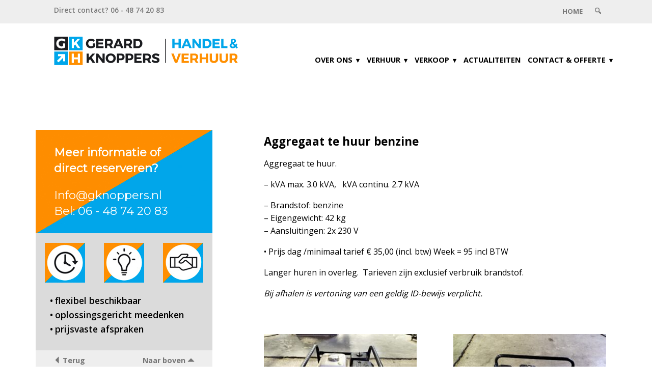

--- FILE ---
content_type: text/html; charset=UTF-8
request_url: https://www.gknoppers.nl/verhuur/materieel-transport/aggregaat-te-huur-benzine/
body_size: 42829
content:
<!DOCTYPE html>
<html lang="nl-NL">
<head>
<meta charset="UTF-8">
<meta name="viewport" content="width=device-width, initial-scale=1">
<link rel="profile" href="http://gmpg.org/xfn/11">

<title>Aggregaat te huur benzine &#8211; Gerard Knoppers Handelsonderneming</title>
<meta name='robots' content='max-image-preview:large' />
<link rel='dns-prefetch' href='//fonts.googleapis.com' />
<link rel="alternate" type="application/rss+xml" title="Gerard Knoppers Handelsonderneming &raquo; feed" href="https://www.gknoppers.nl/feed/" />
<link rel="alternate" type="application/rss+xml" title="Gerard Knoppers Handelsonderneming &raquo; reacties feed" href="https://www.gknoppers.nl/comments/feed/" />
<link rel="alternate" title="oEmbed (JSON)" type="application/json+oembed" href="https://www.gknoppers.nl/wp-json/oembed/1.0/embed?url=https%3A%2F%2Fwww.gknoppers.nl%2Fverhuur%2Fmaterieel-transport%2Faggregaat-te-huur-benzine%2F" />
<link rel="alternate" title="oEmbed (XML)" type="text/xml+oembed" href="https://www.gknoppers.nl/wp-json/oembed/1.0/embed?url=https%3A%2F%2Fwww.gknoppers.nl%2Fverhuur%2Fmaterieel-transport%2Faggregaat-te-huur-benzine%2F&#038;format=xml" />
<style id='wp-img-auto-sizes-contain-inline-css' type='text/css'>
img:is([sizes=auto i],[sizes^="auto," i]){contain-intrinsic-size:3000px 1500px}
/*# sourceURL=wp-img-auto-sizes-contain-inline-css */
</style>
<style id='wp-emoji-styles-inline-css' type='text/css'>

	img.wp-smiley, img.emoji {
		display: inline !important;
		border: none !important;
		box-shadow: none !important;
		height: 1em !important;
		width: 1em !important;
		margin: 0 0.07em !important;
		vertical-align: -0.1em !important;
		background: none !important;
		padding: 0 !important;
	}
/*# sourceURL=wp-emoji-styles-inline-css */
</style>
<style id='wp-block-library-inline-css' type='text/css'>
:root{--wp-block-synced-color:#7a00df;--wp-block-synced-color--rgb:122,0,223;--wp-bound-block-color:var(--wp-block-synced-color);--wp-editor-canvas-background:#ddd;--wp-admin-theme-color:#007cba;--wp-admin-theme-color--rgb:0,124,186;--wp-admin-theme-color-darker-10:#006ba1;--wp-admin-theme-color-darker-10--rgb:0,107,160.5;--wp-admin-theme-color-darker-20:#005a87;--wp-admin-theme-color-darker-20--rgb:0,90,135;--wp-admin-border-width-focus:2px}@media (min-resolution:192dpi){:root{--wp-admin-border-width-focus:1.5px}}.wp-element-button{cursor:pointer}:root .has-very-light-gray-background-color{background-color:#eee}:root .has-very-dark-gray-background-color{background-color:#313131}:root .has-very-light-gray-color{color:#eee}:root .has-very-dark-gray-color{color:#313131}:root .has-vivid-green-cyan-to-vivid-cyan-blue-gradient-background{background:linear-gradient(135deg,#00d084,#0693e3)}:root .has-purple-crush-gradient-background{background:linear-gradient(135deg,#34e2e4,#4721fb 50%,#ab1dfe)}:root .has-hazy-dawn-gradient-background{background:linear-gradient(135deg,#faaca8,#dad0ec)}:root .has-subdued-olive-gradient-background{background:linear-gradient(135deg,#fafae1,#67a671)}:root .has-atomic-cream-gradient-background{background:linear-gradient(135deg,#fdd79a,#004a59)}:root .has-nightshade-gradient-background{background:linear-gradient(135deg,#330968,#31cdcf)}:root .has-midnight-gradient-background{background:linear-gradient(135deg,#020381,#2874fc)}:root{--wp--preset--font-size--normal:16px;--wp--preset--font-size--huge:42px}.has-regular-font-size{font-size:1em}.has-larger-font-size{font-size:2.625em}.has-normal-font-size{font-size:var(--wp--preset--font-size--normal)}.has-huge-font-size{font-size:var(--wp--preset--font-size--huge)}.has-text-align-center{text-align:center}.has-text-align-left{text-align:left}.has-text-align-right{text-align:right}.has-fit-text{white-space:nowrap!important}#end-resizable-editor-section{display:none}.aligncenter{clear:both}.items-justified-left{justify-content:flex-start}.items-justified-center{justify-content:center}.items-justified-right{justify-content:flex-end}.items-justified-space-between{justify-content:space-between}.screen-reader-text{border:0;clip-path:inset(50%);height:1px;margin:-1px;overflow:hidden;padding:0;position:absolute;width:1px;word-wrap:normal!important}.screen-reader-text:focus{background-color:#ddd;clip-path:none;color:#444;display:block;font-size:1em;height:auto;left:5px;line-height:normal;padding:15px 23px 14px;text-decoration:none;top:5px;width:auto;z-index:100000}html :where(.has-border-color){border-style:solid}html :where([style*=border-top-color]){border-top-style:solid}html :where([style*=border-right-color]){border-right-style:solid}html :where([style*=border-bottom-color]){border-bottom-style:solid}html :where([style*=border-left-color]){border-left-style:solid}html :where([style*=border-width]){border-style:solid}html :where([style*=border-top-width]){border-top-style:solid}html :where([style*=border-right-width]){border-right-style:solid}html :where([style*=border-bottom-width]){border-bottom-style:solid}html :where([style*=border-left-width]){border-left-style:solid}html :where(img[class*=wp-image-]){height:auto;max-width:100%}:where(figure){margin:0 0 1em}html :where(.is-position-sticky){--wp-admin--admin-bar--position-offset:var(--wp-admin--admin-bar--height,0px)}@media screen and (max-width:600px){html :where(.is-position-sticky){--wp-admin--admin-bar--position-offset:0px}}

/*# sourceURL=wp-block-library-inline-css */
</style><style id='global-styles-inline-css' type='text/css'>
:root{--wp--preset--aspect-ratio--square: 1;--wp--preset--aspect-ratio--4-3: 4/3;--wp--preset--aspect-ratio--3-4: 3/4;--wp--preset--aspect-ratio--3-2: 3/2;--wp--preset--aspect-ratio--2-3: 2/3;--wp--preset--aspect-ratio--16-9: 16/9;--wp--preset--aspect-ratio--9-16: 9/16;--wp--preset--color--black: #000000;--wp--preset--color--cyan-bluish-gray: #abb8c3;--wp--preset--color--white: #ffffff;--wp--preset--color--pale-pink: #f78da7;--wp--preset--color--vivid-red: #cf2e2e;--wp--preset--color--luminous-vivid-orange: #ff6900;--wp--preset--color--luminous-vivid-amber: #fcb900;--wp--preset--color--light-green-cyan: #7bdcb5;--wp--preset--color--vivid-green-cyan: #00d084;--wp--preset--color--pale-cyan-blue: #8ed1fc;--wp--preset--color--vivid-cyan-blue: #0693e3;--wp--preset--color--vivid-purple: #9b51e0;--wp--preset--gradient--vivid-cyan-blue-to-vivid-purple: linear-gradient(135deg,rgb(6,147,227) 0%,rgb(155,81,224) 100%);--wp--preset--gradient--light-green-cyan-to-vivid-green-cyan: linear-gradient(135deg,rgb(122,220,180) 0%,rgb(0,208,130) 100%);--wp--preset--gradient--luminous-vivid-amber-to-luminous-vivid-orange: linear-gradient(135deg,rgb(252,185,0) 0%,rgb(255,105,0) 100%);--wp--preset--gradient--luminous-vivid-orange-to-vivid-red: linear-gradient(135deg,rgb(255,105,0) 0%,rgb(207,46,46) 100%);--wp--preset--gradient--very-light-gray-to-cyan-bluish-gray: linear-gradient(135deg,rgb(238,238,238) 0%,rgb(169,184,195) 100%);--wp--preset--gradient--cool-to-warm-spectrum: linear-gradient(135deg,rgb(74,234,220) 0%,rgb(151,120,209) 20%,rgb(207,42,186) 40%,rgb(238,44,130) 60%,rgb(251,105,98) 80%,rgb(254,248,76) 100%);--wp--preset--gradient--blush-light-purple: linear-gradient(135deg,rgb(255,206,236) 0%,rgb(152,150,240) 100%);--wp--preset--gradient--blush-bordeaux: linear-gradient(135deg,rgb(254,205,165) 0%,rgb(254,45,45) 50%,rgb(107,0,62) 100%);--wp--preset--gradient--luminous-dusk: linear-gradient(135deg,rgb(255,203,112) 0%,rgb(199,81,192) 50%,rgb(65,88,208) 100%);--wp--preset--gradient--pale-ocean: linear-gradient(135deg,rgb(255,245,203) 0%,rgb(182,227,212) 50%,rgb(51,167,181) 100%);--wp--preset--gradient--electric-grass: linear-gradient(135deg,rgb(202,248,128) 0%,rgb(113,206,126) 100%);--wp--preset--gradient--midnight: linear-gradient(135deg,rgb(2,3,129) 0%,rgb(40,116,252) 100%);--wp--preset--font-size--small: 13px;--wp--preset--font-size--medium: 20px;--wp--preset--font-size--large: 36px;--wp--preset--font-size--x-large: 42px;--wp--preset--spacing--20: 0.44rem;--wp--preset--spacing--30: 0.67rem;--wp--preset--spacing--40: 1rem;--wp--preset--spacing--50: 1.5rem;--wp--preset--spacing--60: 2.25rem;--wp--preset--spacing--70: 3.38rem;--wp--preset--spacing--80: 5.06rem;--wp--preset--shadow--natural: 6px 6px 9px rgba(0, 0, 0, 0.2);--wp--preset--shadow--deep: 12px 12px 50px rgba(0, 0, 0, 0.4);--wp--preset--shadow--sharp: 6px 6px 0px rgba(0, 0, 0, 0.2);--wp--preset--shadow--outlined: 6px 6px 0px -3px rgb(255, 255, 255), 6px 6px rgb(0, 0, 0);--wp--preset--shadow--crisp: 6px 6px 0px rgb(0, 0, 0);}:where(.is-layout-flex){gap: 0.5em;}:where(.is-layout-grid){gap: 0.5em;}body .is-layout-flex{display: flex;}.is-layout-flex{flex-wrap: wrap;align-items: center;}.is-layout-flex > :is(*, div){margin: 0;}body .is-layout-grid{display: grid;}.is-layout-grid > :is(*, div){margin: 0;}:where(.wp-block-columns.is-layout-flex){gap: 2em;}:where(.wp-block-columns.is-layout-grid){gap: 2em;}:where(.wp-block-post-template.is-layout-flex){gap: 1.25em;}:where(.wp-block-post-template.is-layout-grid){gap: 1.25em;}.has-black-color{color: var(--wp--preset--color--black) !important;}.has-cyan-bluish-gray-color{color: var(--wp--preset--color--cyan-bluish-gray) !important;}.has-white-color{color: var(--wp--preset--color--white) !important;}.has-pale-pink-color{color: var(--wp--preset--color--pale-pink) !important;}.has-vivid-red-color{color: var(--wp--preset--color--vivid-red) !important;}.has-luminous-vivid-orange-color{color: var(--wp--preset--color--luminous-vivid-orange) !important;}.has-luminous-vivid-amber-color{color: var(--wp--preset--color--luminous-vivid-amber) !important;}.has-light-green-cyan-color{color: var(--wp--preset--color--light-green-cyan) !important;}.has-vivid-green-cyan-color{color: var(--wp--preset--color--vivid-green-cyan) !important;}.has-pale-cyan-blue-color{color: var(--wp--preset--color--pale-cyan-blue) !important;}.has-vivid-cyan-blue-color{color: var(--wp--preset--color--vivid-cyan-blue) !important;}.has-vivid-purple-color{color: var(--wp--preset--color--vivid-purple) !important;}.has-black-background-color{background-color: var(--wp--preset--color--black) !important;}.has-cyan-bluish-gray-background-color{background-color: var(--wp--preset--color--cyan-bluish-gray) !important;}.has-white-background-color{background-color: var(--wp--preset--color--white) !important;}.has-pale-pink-background-color{background-color: var(--wp--preset--color--pale-pink) !important;}.has-vivid-red-background-color{background-color: var(--wp--preset--color--vivid-red) !important;}.has-luminous-vivid-orange-background-color{background-color: var(--wp--preset--color--luminous-vivid-orange) !important;}.has-luminous-vivid-amber-background-color{background-color: var(--wp--preset--color--luminous-vivid-amber) !important;}.has-light-green-cyan-background-color{background-color: var(--wp--preset--color--light-green-cyan) !important;}.has-vivid-green-cyan-background-color{background-color: var(--wp--preset--color--vivid-green-cyan) !important;}.has-pale-cyan-blue-background-color{background-color: var(--wp--preset--color--pale-cyan-blue) !important;}.has-vivid-cyan-blue-background-color{background-color: var(--wp--preset--color--vivid-cyan-blue) !important;}.has-vivid-purple-background-color{background-color: var(--wp--preset--color--vivid-purple) !important;}.has-black-border-color{border-color: var(--wp--preset--color--black) !important;}.has-cyan-bluish-gray-border-color{border-color: var(--wp--preset--color--cyan-bluish-gray) !important;}.has-white-border-color{border-color: var(--wp--preset--color--white) !important;}.has-pale-pink-border-color{border-color: var(--wp--preset--color--pale-pink) !important;}.has-vivid-red-border-color{border-color: var(--wp--preset--color--vivid-red) !important;}.has-luminous-vivid-orange-border-color{border-color: var(--wp--preset--color--luminous-vivid-orange) !important;}.has-luminous-vivid-amber-border-color{border-color: var(--wp--preset--color--luminous-vivid-amber) !important;}.has-light-green-cyan-border-color{border-color: var(--wp--preset--color--light-green-cyan) !important;}.has-vivid-green-cyan-border-color{border-color: var(--wp--preset--color--vivid-green-cyan) !important;}.has-pale-cyan-blue-border-color{border-color: var(--wp--preset--color--pale-cyan-blue) !important;}.has-vivid-cyan-blue-border-color{border-color: var(--wp--preset--color--vivid-cyan-blue) !important;}.has-vivid-purple-border-color{border-color: var(--wp--preset--color--vivid-purple) !important;}.has-vivid-cyan-blue-to-vivid-purple-gradient-background{background: var(--wp--preset--gradient--vivid-cyan-blue-to-vivid-purple) !important;}.has-light-green-cyan-to-vivid-green-cyan-gradient-background{background: var(--wp--preset--gradient--light-green-cyan-to-vivid-green-cyan) !important;}.has-luminous-vivid-amber-to-luminous-vivid-orange-gradient-background{background: var(--wp--preset--gradient--luminous-vivid-amber-to-luminous-vivid-orange) !important;}.has-luminous-vivid-orange-to-vivid-red-gradient-background{background: var(--wp--preset--gradient--luminous-vivid-orange-to-vivid-red) !important;}.has-very-light-gray-to-cyan-bluish-gray-gradient-background{background: var(--wp--preset--gradient--very-light-gray-to-cyan-bluish-gray) !important;}.has-cool-to-warm-spectrum-gradient-background{background: var(--wp--preset--gradient--cool-to-warm-spectrum) !important;}.has-blush-light-purple-gradient-background{background: var(--wp--preset--gradient--blush-light-purple) !important;}.has-blush-bordeaux-gradient-background{background: var(--wp--preset--gradient--blush-bordeaux) !important;}.has-luminous-dusk-gradient-background{background: var(--wp--preset--gradient--luminous-dusk) !important;}.has-pale-ocean-gradient-background{background: var(--wp--preset--gradient--pale-ocean) !important;}.has-electric-grass-gradient-background{background: var(--wp--preset--gradient--electric-grass) !important;}.has-midnight-gradient-background{background: var(--wp--preset--gradient--midnight) !important;}.has-small-font-size{font-size: var(--wp--preset--font-size--small) !important;}.has-medium-font-size{font-size: var(--wp--preset--font-size--medium) !important;}.has-large-font-size{font-size: var(--wp--preset--font-size--large) !important;}.has-x-large-font-size{font-size: var(--wp--preset--font-size--x-large) !important;}
/*# sourceURL=global-styles-inline-css */
</style>

<style id='classic-theme-styles-inline-css' type='text/css'>
/*! This file is auto-generated */
.wp-block-button__link{color:#fff;background-color:#32373c;border-radius:9999px;box-shadow:none;text-decoration:none;padding:calc(.667em + 2px) calc(1.333em + 2px);font-size:1.125em}.wp-block-file__button{background:#32373c;color:#fff;text-decoration:none}
/*# sourceURL=/wp-includes/css/classic-themes.min.css */
</style>
<link rel='stylesheet' id='cff-css' href='https://www.gknoppers.nl/wp-content/plugins/custom-facebook-feed-pro/assets/css/cff-style.min.css?ver=4.7.4' type='text/css' media='all' />
<link rel='stylesheet' id='krasitwp-style-css' href='https://www.gknoppers.nl/wp-content/themes/dixid-krasit/style.css?ver=6.9' type='text/css' media='all' />
<link rel='stylesheet' id='krasitwp-fonts-css' href='https://fonts.googleapis.com/css?family=Open+Sans%3A400%2C600%2C700%7CMontserrat&#038;ver=6.9' type='text/css' media='all' />
<link rel='stylesheet' id='bootstrap-glyphicons-css' href='https://www.gknoppers.nl/wp-content/themes/dixid-krasit/vendor/bootstrap/css/glyphicons.css?ver=6.9' type='text/css' media='all' />
<link rel='stylesheet' id='animatecss-css' href='https://www.gknoppers.nl/wp-content/themes/dixid-krasit/vendor/animate.css/animate.min.css?ver=6.9' type='text/css' media='all' />
<link rel='stylesheet' id='fancybox-css' href='https://www.gknoppers.nl/wp-content/plugins/easy-fancybox/fancybox/1.5.4/jquery.fancybox.min.css?ver=6.9' type='text/css' media='screen' />
<script type="text/javascript" src="https://www.gknoppers.nl/wp-includes/js/jquery/jquery.min.js?ver=3.7.1" id="jquery-core-js"></script>
<script type="text/javascript" src="https://www.gknoppers.nl/wp-includes/js/jquery/jquery-migrate.min.js?ver=3.4.1" id="jquery-migrate-js"></script>
<script></script><link rel="https://api.w.org/" href="https://www.gknoppers.nl/wp-json/" /><link rel="alternate" title="JSON" type="application/json" href="https://www.gknoppers.nl/wp-json/wp/v2/pages/1644" /><link rel="EditURI" type="application/rsd+xml" title="RSD" href="https://www.gknoppers.nl/xmlrpc.php?rsd" />
<meta name="generator" content="WordPress 6.9" />
<link rel="canonical" href="https://www.gknoppers.nl/verhuur/materieel-transport/aggregaat-te-huur-benzine/" />
<link rel='shortlink' href='https://www.gknoppers.nl/?p=1644' />
<!-- Custom Facebook Feed JS vars -->
<script type="text/javascript">
var cffsiteurl = "https://www.gknoppers.nl/wp-content/plugins";
var cffajaxurl = "https://www.gknoppers.nl/wp-admin/admin-ajax.php";


var cfflinkhashtags = "true";
</script>
<meta name="generator" content="Powered by WPBakery Page Builder - drag and drop page builder for WordPress."/>
<link rel="icon" href="https://www.gknoppers.nl/wp-content/uploads/2020/10/cropped-Favicon-32x32.png" sizes="32x32" />
<link rel="icon" href="https://www.gknoppers.nl/wp-content/uploads/2020/10/cropped-Favicon-192x192.png" sizes="192x192" />
<link rel="apple-touch-icon" href="https://www.gknoppers.nl/wp-content/uploads/2020/10/cropped-Favicon-180x180.png" />
<meta name="msapplication-TileImage" content="https://www.gknoppers.nl/wp-content/uploads/2020/10/cropped-Favicon-270x270.png" />
<noscript><style> .wpb_animate_when_almost_visible { opacity: 1; }</style></noscript></head>

<body class="wp-singular page-template-default page page-id-1644 page-child parent-pageid-96 wp-theme-dixid-krasit wpb-js-composer js-comp-ver-8.7.2 vc_responsive">

    <div id="search-overlay" class="search-overlay closed">
        <div class="close"> × </div>
        <form role="search" method="get" class="pure-form" action="https://www.gknoppers.nl/">
            <fieldset>
                <input type="text" class="" placeholder="Zoeken …" name="s"><button type="submit" class="pure-button pure-button-primary"><span class="glyphicon glyphicon-search"></span></button>
            </fieldset>
        </form>
    </div>

    <!-- Top menu -->
    <header class="stuck">
        <div class="pure-g">
            <div class="pure-u-1 bar">
                <div class="pure-g container">
                    <div class="pure-u-1 pure-u-lg-1-3">
                        <div class="slogan">
                            Direct contact? 06 - 48 74 20 83                        </div>
                    </div>
                    <div class="pure-u-1 pure-u-lg-2-3">
                        <div class="alignright topmenu">
                            <nav>
                            <div class="menu-topmenu-container"><ul id="menu-topmenu" class=""><li id="menu-item-53" class="menu-item menu-item-type-post_type menu-item-object-page menu-item-home menu-item-53"><a href="https://www.gknoppers.nl/">Home</a></li>
</ul></div>                            </nav>
                            <div class="search" id="search-button">
                                <img src="https://www.gknoppers.nl/wp-content/themes/dixid-krasit/images/icon-search.png" height="12">
                            </div>
                        </div>
                    </div>
                </div>
            </div>
            <div class="pure-u-1 menu">
                <div class="pure-g container">
                    <div class="pure-u-lg-1-5 pure-u-1">
                            <div id="logo" class="logo" style="background-image:url('https://www.gknoppers.nl/wp-content/uploads/2018/06/logo.png');"></div>
                        <div class="hamburger">
                            <div class="brand"><a href="/"><img src="https://www.gknoppers.nl/wp-content/uploads/2018/06/logo.png" alt="Gerard Knoppers Handelsonderneming" class="pure-img" id="mobilelogo"></a></div>
                            <div class="toggle"><a href="#" id="toggle">&#9776;</a></div>
                        </div>
                    </div>
                    <div class="pure-u-lg-4-5 pure-u-1">
                        <nav>
                            <div class="pure-menu pure-menu-horizontal custom-can-transform mainmenu closed">
                                <ul class="pure-menu-list">
                                    <li id="menu-item-54" class="pure-menu-item menu-item menu-item-type-custom menu-item-object-custom menu-item-has-children has-sub pure-menu-has-children pure-menu-allow-hover"><a href="#" class="pure-menu-link">Over ons</a><ul class='pure-menu-children'><li id="menu-item-66" class="pure-menu-item menu-item menu-item-type-post_type menu-item-object-page"><a href="https://www.gknoppers.nl/kennismaken/" class="pure-menu-link">Kennismaken</a></li><li id="menu-item-65" class="pure-menu-item menu-item menu-item-type-post_type menu-item-object-page"><a href="https://www.gknoppers.nl/onze-kracht/" class="pure-menu-link">Onze kracht</a></li></ul></li><li id="menu-item-56" class="pure-menu-item menu-item menu-item-type-custom menu-item-object-custom menu-item-has-children has-sub pure-menu-has-children pure-menu-allow-hover"><a href="#" class="pure-menu-link">Verhuur</a><ul class='pure-menu-children'><li id="menu-item-174" class="pure-menu-item menu-item menu-item-type-post_type menu-item-object-page"><a href="https://www.gknoppers.nl/verhuur/huren-bij-ons/" class="pure-menu-link">Huren bij ons</a></li><li id="menu-item-175" class="pure-menu-item menu-item menu-item-type-post_type menu-item-object-page"><a href="https://www.gknoppers.nl/verhuur/partytenten-op-voorraad/" class="pure-menu-link">Partytenten op voorraad</a></li><li id="menu-item-178" class="pure-menu-item menu-item menu-item-type-post_type menu-item-object-page"><a href="https://www.gknoppers.nl/verhuur/feest-jubileum-poppen/" class="pure-menu-link">Feestpoppen &#038; spellen</a></li><li id="menu-item-176" class="pure-menu-item menu-item menu-item-type-post_type menu-item-object-page"><a href="https://www.gknoppers.nl/verhuur/tentvloeren-op-voorraad/" class="pure-menu-link">Verhuur tentvloeren</a></li><li id="menu-item-182" class="pure-menu-item menu-item menu-item-type-post_type menu-item-object-page"><a href="https://www.gknoppers.nl/verhuur/terrasheaters-verlichting/" class="pure-menu-link">Terrasheaters verlichting en geluid</a></li><li id="menu-item-177" class="pure-menu-item menu-item menu-item-type-post_type menu-item-object-page"><a href="https://www.gknoppers.nl/verhuur/biertafels-bankjes/" class="pure-menu-link">Biertafels &#038; bankjes</a></li><li id="menu-item-180" class="pure-menu-item menu-item menu-item-type-post_type menu-item-object-page"><a href="https://www.gknoppers.nl/verhuur/springkussens-assortiment/" class="pure-menu-link">Springkussens assortiment</a></li><li id="menu-item-181" class="pure-menu-item menu-item menu-item-type-post_type menu-item-object-page"><a href="https://www.gknoppers.nl/verhuur/tafels-stoelen/" class="pure-menu-link">Meubilair</a></li><li id="menu-item-1048" class="pure-menu-item menu-item menu-item-type-post_type menu-item-object-page"><a href="https://www.gknoppers.nl/verhuur/koeling-koelkasten/" class="pure-menu-link">Koeling &#038; koelkasten</a></li><li id="menu-item-179" class="pure-menu-item menu-item menu-item-type-post_type menu-item-object-page current-page-ancestor"><a href="https://www.gknoppers.nl/verhuur/materieel-transport/" class="pure-menu-link">Materieel gereedschap &#038; transport</a></li></ul></li><li id="menu-item-57" class="pure-menu-item menu-item menu-item-type-custom menu-item-object-custom menu-item-has-children has-sub pure-menu-has-children pure-menu-allow-hover"><a href="#" class="pure-menu-link">Verkoop</a><ul class='pure-menu-children'><li id="menu-item-188" class="pure-menu-item menu-item menu-item-type-post_type menu-item-object-page"><a href="https://www.gknoppers.nl/verkoop/kopen-bij-ons/" class="pure-menu-link">Kopen bij ons</a></li><li id="menu-item-183" class="pure-menu-item menu-item menu-item-type-post_type menu-item-object-page"><a href="https://www.gknoppers.nl/verkoop/tentvloeren-op-maat/" class="pure-menu-link">Tentvloeren te koop</a></li><li id="menu-item-187" class="pure-menu-item menu-item menu-item-type-post_type menu-item-object-page"><a href="https://www.gknoppers.nl/verkoop/houtbewerkingsmachines/" class="pure-menu-link">Houtbewerkingsmachines</a></li><li id="menu-item-184" class="pure-menu-item menu-item menu-item-type-post_type menu-item-object-page"><a href="https://www.gknoppers.nl/verkoop/bouwmachines-aanbod/" class="pure-menu-link">Bouwmachines aanbod</a></li><li id="menu-item-186" class="pure-menu-item menu-item menu-item-type-post_type menu-item-object-page"><a href="https://www.gknoppers.nl/verkoop/grind-zand-op-voorraad/" class="pure-menu-link">Materialen en gereedschap</a></li><li id="menu-item-189" class="pure-menu-item menu-item menu-item-type-post_type menu-item-object-page"><a href="https://www.gknoppers.nl/verkoop/trilplaten-assortiment/" class="pure-menu-link">Trilplaten assortiment</a></li><li id="menu-item-185" class="pure-menu-item menu-item menu-item-type-post_type menu-item-object-page"><a href="https://www.gknoppers.nl/verkoop/bouwmaterialen/" class="pure-menu-link">Hout en plaatmateriaal</a></li></ul></li><li id="menu-item-55" class="pure-menu-item menu-item menu-item-type-post_type menu-item-object-page"><a href="https://www.gknoppers.nl/actualiteiten/" class="pure-menu-link">Actualiteiten</a></li><li id="menu-item-67" class="pure-menu-item menu-item menu-item-type-custom menu-item-object-custom menu-item-has-children has-sub pure-menu-has-children pure-menu-allow-hover"><a href="#" class="pure-menu-link">Contact &#038; Offerte</a><ul class='pure-menu-children'><li id="menu-item-60" class="pure-menu-item menu-item menu-item-type-post_type menu-item-object-page"><a href="https://www.gknoppers.nl/contactformulier/" class="pure-menu-link">Contactformulier</a></li><li id="menu-item-71" class="pure-menu-item menu-item menu-item-type-post_type menu-item-object-page"><a href="https://www.gknoppers.nl/op-weg-naar-ons/" class="pure-menu-link">Op weg naar ons</a></li></ul></li>                                </ul>
                            </div>
                        </nav>
                    </div>
                </div>
            </div>
        </div>
    </header>
<div class="no-carousel"></div><main>
    <div class="pure-g">
        <div class="pure-u-1">
            <div class="container">
                <div class="pure-g">
                    <div class="pure-u-lg-3-8 pure-u-1">
                        
<div id="sidebar">
    <div class="sidebar__inner">
        <div class="widget-area">
            <div class="pure-g">
                <div class="pure-u-1">
                    <aside id="custom_html-2" class="widget_text widget widget_custom_html"><div class="textwidget custom-html-widget"><div class="sidebar-background-1">
	<h1>
		Meer informatie of<br> direct reserveren?
	</h1>
	<p>
		<a href="mailto:info@gknoppers.nl">Info@gknoppers.nl</a><br>
		Bel: 06 - 48 74 20 83
	</p>
</div></div></aside><aside id="custom_html-3" class="widget_text widget widget_custom_html"><div class="textwidget custom-html-widget"><div class="sidebar-background-2">
	<ul class="sidebar-icons">
		<li><span class="sb-icon-1"></span></li>
		<li><span class="sb-icon-2"></span></li>
		<li><span class="sb-icon-3"></span></li>
	</ul>
	<ul class="sidebar-list">
		<li>flexibel beschikbaar</li>
		<li>oplossingsgericht meedenken</li>
		<li>prijsvaste afspraken</li>
	</ul>
</div></div></aside>                </div>
                <div class="pure-u-1 bar">
                    <div class="alignleft"><a href="javascript:history.go(-1);"><span class="glyphicon glyphicon-triangle-left"></span> Terug</a></div>
                    <div class="alignright"><a href="javascript:void();" id="totop">Naar boven <span class="glyphicon glyphicon-triangle-top"></span></a></div>
                </div>
            </div>
        </div>
    </div>
</div>                    </div>
                    <div class="pure-u-lg-5-8 pure-u-1">
                        <article id="post-1644" class="post-1644 page type-page status-publish has-post-thumbnail hentry">
    <h1>Aggregaat te huur benzine</h1>
    <p>Aggregaat te huur.</p>
<p>&#8211; kVA max. 3.0 kVA,   kVA continu. 2.7 kVA</p>
<p>&#8211; Brandstof: benzine<br />
&#8211; Eigengewicht: 42 kg<br />
&#8211; Aansluitingen: 2x 230 V</p>
<p>• Prijs dag /minimaal tarief € 35,00 (incl. btw) Week = 95 incl BTW</p>
<p>Langer huren in overleg.  Tarieven zijn exclusief verbruik brandstof.</p>
<p><em>Bij afhalen is vertoning van een geldig ID-bewijs verplicht.</em></p>
<p>&nbsp;</p>
    <div id='gallery-1' class='gallery galleryid-1644 gallery-columns-2 gallery-size-thumbnail'><figure class='gallery-item'>
			<div class='gallery-icon landscape'>
				<a href='https://www.gknoppers.nl/wp-content/uploads/2022/02/273042374_10227286018239695_1858379222508920717_n.jpg'><img width="300" height="225" src="https://www.gknoppers.nl/wp-content/uploads/2022/02/273042374_10227286018239695_1858379222508920717_n-300x225.jpg" class="attachment-thumbnail size-thumbnail" alt="" decoding="async" fetchpriority="high" srcset="https://www.gknoppers.nl/wp-content/uploads/2022/02/273042374_10227286018239695_1858379222508920717_n-300x225.jpg 300w, https://www.gknoppers.nl/wp-content/uploads/2022/02/273042374_10227286018239695_1858379222508920717_n-600x450.jpg 600w, https://www.gknoppers.nl/wp-content/uploads/2022/02/273042374_10227286018239695_1858379222508920717_n-768x576.jpg 768w, https://www.gknoppers.nl/wp-content/uploads/2022/02/273042374_10227286018239695_1858379222508920717_n.jpg 960w" sizes="(max-width: 300px) 100vw, 300px" /></a>
			</div></figure><figure class='gallery-item'>
			<div class='gallery-icon landscape'>
				<a href='https://www.gknoppers.nl/wp-content/uploads/2022/02/273147602_10227286033880086_7719782130260327521_n.jpg'><img width="300" height="225" src="https://www.gknoppers.nl/wp-content/uploads/2022/02/273147602_10227286033880086_7719782130260327521_n-300x225.jpg" class="attachment-thumbnail size-thumbnail" alt="" decoding="async" srcset="https://www.gknoppers.nl/wp-content/uploads/2022/02/273147602_10227286033880086_7719782130260327521_n-300x225.jpg 300w, https://www.gknoppers.nl/wp-content/uploads/2022/02/273147602_10227286033880086_7719782130260327521_n-600x450.jpg 600w, https://www.gknoppers.nl/wp-content/uploads/2022/02/273147602_10227286033880086_7719782130260327521_n-1024x768.jpg 1024w, https://www.gknoppers.nl/wp-content/uploads/2022/02/273147602_10227286033880086_7719782130260327521_n-768x576.jpg 768w, https://www.gknoppers.nl/wp-content/uploads/2022/02/273147602_10227286033880086_7719782130260327521_n-1536x1152.jpg 1536w, https://www.gknoppers.nl/wp-content/uploads/2022/02/273147602_10227286033880086_7719782130260327521_n.jpg 2048w" sizes="(max-width: 300px) 100vw, 300px" /></a>
			</div></figure>
		</div>
</article>                    </div>
                </div>
            </div>
        </div>
    </div>
</main>


<footer class="page">
    <div class="pure-g">
        <div class="pure-u-1 background">
            <div class="pure-g container">
                <div class="pure-u-1 pure-u-lg-1-2 ">
                        <div class="logo " style="background-image:url('https://www.gknoppers.nl/wp-content/uploads/2018/06/logo.png');"></div>
                </div>

                <div class="pure-u-1 pure-u-lg-1-2">
                    <div class="content">
                        <strong>Gerard Knoppers Handelsonderneming</strong>
                        <div class="pure-g">
                            <div class="pure-u-1 pure-u-lg-1-2">
                                Scheepsdiep 4<br>
                                8356 VJ                                Blokzijl                            </div>
                            <div class="pure-u-1 pure-u-lg-1-2">
                                Tel: +31 6 48 74 20 83<br>
                                E-mail: <a href="mailto:info@gknoppers.nl">info@gknoppers.nl</a>
                            </div>
                        </div>
                    </div>
                </div>
            </div>
            <div class="pure-g container">
                <div class="pure-u-1 pure-u-lg-1-2">
                    <nav>
                        <div class="menu-footermenu-container"><ul id="footer-menu" class="menu"><li id="menu-item-171" class="menu-item menu-item-type-post_type menu-item-object-page menu-item-171"><a href="https://www.gknoppers.nl/privacy-statement/">Privacy statement</a></li>
<li id="menu-item-172" class="menu-item menu-item-type-post_type menu-item-object-page menu-item-172"><a href="https://www.gknoppers.nl/disclaimer/">Disclaimer</a></li>
<li id="menu-item-173" class="menu-item menu-item-type-post_type menu-item-object-page menu-item-173"><a href="https://www.gknoppers.nl/contactformulier/">Contact &#038; Offerte</a></li>
</ul></div>                    </nav>
                </div>
                <div class="pure-u-1 pure-u-lg-1-2">
                    <div class="followus">
                        <strong>Volg ons:</strong>
<aside id="custom_html-4" class="widget_text widget widget_custom_html"><div class="textwidget custom-html-widget"><ul class="social-media">
	<li><a href="https://nl-nl.facebook.com/HandelsondernemingGKnoppers/" target="_blank"><span class="sm-facebook-color"></span></a></li>
</ul></div></aside>                    </div>
                </div>
            </div>
        </div>
        <div class="pure-u-1 bar">
            <div class="pure-g container">
                <div class="pure-u-1 pure-u-lg-1-6 hidden-mobile"></div>
                <div class="pure-u-1 pure-u-lg-2-3">
                    <p class="text-center">© Gerard Knoppers Handelsonderneming</p>
                </div>
                <div class="pure-u-1 pure-u-lg-1-6 hidden-mobile">
                    <p class="text-right dixid"><a href="http://dixid.nl" target="_blank">Dixid ontwerp</a></p>
                </div>
            </div>
        </div>
    </div>
</footer>


<script type="speculationrules">
{"prefetch":[{"source":"document","where":{"and":[{"href_matches":"/*"},{"not":{"href_matches":["/wp-*.php","/wp-admin/*","/wp-content/uploads/*","/wp-content/*","/wp-content/plugins/*","/wp-content/themes/dixid-krasit/*","/*\\?(.+)"]}},{"not":{"selector_matches":"a[rel~=\"nofollow\"]"}},{"not":{"selector_matches":".no-prefetch, .no-prefetch a"}}]},"eagerness":"conservative"}]}
</script>
<script type="text/javascript" id="cffscripts-js-extra">
/* <![CDATA[ */
var cffOptions = {"placeholder":"https://www.gknoppers.nl/wp-content/plugins/custom-facebook-feed-pro/assets/img/placeholder.png","resized_url":"https://www.gknoppers.nl/wp-content/uploads/sb-facebook-feed-images/","nonce":"d8dbc5be3f"};
//# sourceURL=cffscripts-js-extra
/* ]]> */
</script>
<script type="text/javascript" src="https://www.gknoppers.nl/wp-content/plugins/custom-facebook-feed-pro/assets/js/cff-scripts.min.js?ver=4.7.4" id="cffscripts-js"></script>
<script type="text/javascript" src="https://www.gknoppers.nl/wp-content/themes/dixid-krasit/vendor/slick-1.8.0/slick/slick.min.js?ver=6.9" id="krasitwp-slick-js"></script>
<script type="text/javascript" src="https://www.gknoppers.nl/wp-content/themes/dixid-krasit/vendor/ResizeSensor.min.js?ver=6.9" id="krasitwp-resizesensor-js"></script>
<script type="text/javascript" src="https://www.gknoppers.nl/wp-content/themes/dixid-krasit/vendor/sticky-sidebar-3.3.3/dist/jquery.sticky-sidebar.min.js?ver=6.9" id="krasitwp-sticky-js"></script>
<script type="text/javascript" src="https://www.gknoppers.nl/wp-content/themes/dixid-krasit/javascript/site.js?ver=6.9" id="krasitwp-site-js"></script>
<script type="text/javascript" src="https://www.gknoppers.nl/wp-content/plugins/easy-fancybox/vendor/purify.min.js?ver=6.9" id="fancybox-purify-js"></script>
<script type="text/javascript" id="jquery-fancybox-js-extra">
/* <![CDATA[ */
var efb_i18n = {"close":"Sluiten","next":"Volgende","prev":"Vorige","startSlideshow":"Slideshow starten","toggleSize":"Toggle grootte"};
//# sourceURL=jquery-fancybox-js-extra
/* ]]> */
</script>
<script type="text/javascript" src="https://www.gknoppers.nl/wp-content/plugins/easy-fancybox/fancybox/1.5.4/jquery.fancybox.min.js?ver=6.9" id="jquery-fancybox-js"></script>
<script type="text/javascript" id="jquery-fancybox-js-after">
/* <![CDATA[ */
var fb_timeout, fb_opts={'autoScale':true,'showCloseButton':true,'margin':20,'pixelRatio':'false','centerOnScroll':false,'enableEscapeButton':true,'overlayShow':true,'hideOnOverlayClick':true,'minVpHeight':320,'disableCoreLightbox':'true','enableBlockControls':'true','fancybox_openBlockControls':'true' };
if(typeof easy_fancybox_handler==='undefined'){
var easy_fancybox_handler=function(){
jQuery([".nolightbox","a.wp-block-file__button","a.pin-it-button","a[href*='pinterest.com\/pin\/create']","a[href*='facebook.com\/share']","a[href*='twitter.com\/share']"].join(',')).addClass('nofancybox');
jQuery('a.fancybox-close').on('click',function(e){e.preventDefault();jQuery.fancybox.close()});
/* IMG */
						var unlinkedImageBlocks=jQuery(".wp-block-image > img:not(.nofancybox,figure.nofancybox>img)");
						unlinkedImageBlocks.wrap(function() {
							var href = jQuery( this ).attr( "src" );
							return "<a href='" + href + "'></a>";
						});
var fb_IMG_select=jQuery('a[href*=".jpg" i]:not(.nofancybox,li.nofancybox>a,figure.nofancybox>a),area[href*=".jpg" i]:not(.nofancybox),a[href*=".jpeg" i]:not(.nofancybox,li.nofancybox>a,figure.nofancybox>a),area[href*=".jpeg" i]:not(.nofancybox),a[href*=".png" i]:not(.nofancybox,li.nofancybox>a,figure.nofancybox>a),area[href*=".png" i]:not(.nofancybox),a[href*=".webp" i]:not(.nofancybox,li.nofancybox>a,figure.nofancybox>a),area[href*=".webp" i]:not(.nofancybox)');
fb_IMG_select.addClass('fancybox image');
var fb_IMG_sections=jQuery('.gallery,.wp-block-gallery,.tiled-gallery,.wp-block-jetpack-tiled-gallery,.ngg-galleryoverview,.ngg-imagebrowser,.nextgen_pro_blog_gallery,.nextgen_pro_film,.nextgen_pro_horizontal_filmstrip,.ngg-pro-masonry-wrapper,.ngg-pro-mosaic-container,.nextgen_pro_sidescroll,.nextgen_pro_slideshow,.nextgen_pro_thumbnail_grid,.tiled-gallery');
fb_IMG_sections.each(function(){jQuery(this).find(fb_IMG_select).attr('rel','gallery-'+fb_IMG_sections.index(this));});
jQuery('a.fancybox,area.fancybox,.fancybox>a').each(function(){jQuery(this).fancybox(jQuery.extend(true,{},fb_opts,{'transition':'elastic','transitionIn':'elastic','easingIn':'easeOutBack','transitionOut':'elastic','easingOut':'easeInBack','opacity':false,'hideOnContentClick':false,'titleShow':true,'titlePosition':'over','titleFromAlt':true,'showNavArrows':true,'enableKeyboardNav':true,'cyclic':false,'mouseWheel':'true'}))});
};};
jQuery(easy_fancybox_handler);jQuery(document).on('post-load',easy_fancybox_handler);

//# sourceURL=jquery-fancybox-js-after
/* ]]> */
</script>
<script type="text/javascript" src="https://www.gknoppers.nl/wp-content/plugins/easy-fancybox/vendor/jquery.easing.min.js?ver=1.4.1" id="jquery-easing-js"></script>
<script type="text/javascript" src="https://www.gknoppers.nl/wp-content/plugins/easy-fancybox/vendor/jquery.mousewheel.min.js?ver=3.1.13" id="jquery-mousewheel-js"></script>
<script id="wp-emoji-settings" type="application/json">
{"baseUrl":"https://s.w.org/images/core/emoji/17.0.2/72x72/","ext":".png","svgUrl":"https://s.w.org/images/core/emoji/17.0.2/svg/","svgExt":".svg","source":{"concatemoji":"https://www.gknoppers.nl/wp-includes/js/wp-emoji-release.min.js?ver=6.9"}}
</script>
<script type="module">
/* <![CDATA[ */
/*! This file is auto-generated */
const a=JSON.parse(document.getElementById("wp-emoji-settings").textContent),o=(window._wpemojiSettings=a,"wpEmojiSettingsSupports"),s=["flag","emoji"];function i(e){try{var t={supportTests:e,timestamp:(new Date).valueOf()};sessionStorage.setItem(o,JSON.stringify(t))}catch(e){}}function c(e,t,n){e.clearRect(0,0,e.canvas.width,e.canvas.height),e.fillText(t,0,0);t=new Uint32Array(e.getImageData(0,0,e.canvas.width,e.canvas.height).data);e.clearRect(0,0,e.canvas.width,e.canvas.height),e.fillText(n,0,0);const a=new Uint32Array(e.getImageData(0,0,e.canvas.width,e.canvas.height).data);return t.every((e,t)=>e===a[t])}function p(e,t){e.clearRect(0,0,e.canvas.width,e.canvas.height),e.fillText(t,0,0);var n=e.getImageData(16,16,1,1);for(let e=0;e<n.data.length;e++)if(0!==n.data[e])return!1;return!0}function u(e,t,n,a){switch(t){case"flag":return n(e,"\ud83c\udff3\ufe0f\u200d\u26a7\ufe0f","\ud83c\udff3\ufe0f\u200b\u26a7\ufe0f")?!1:!n(e,"\ud83c\udde8\ud83c\uddf6","\ud83c\udde8\u200b\ud83c\uddf6")&&!n(e,"\ud83c\udff4\udb40\udc67\udb40\udc62\udb40\udc65\udb40\udc6e\udb40\udc67\udb40\udc7f","\ud83c\udff4\u200b\udb40\udc67\u200b\udb40\udc62\u200b\udb40\udc65\u200b\udb40\udc6e\u200b\udb40\udc67\u200b\udb40\udc7f");case"emoji":return!a(e,"\ud83e\u1fac8")}return!1}function f(e,t,n,a){let r;const o=(r="undefined"!=typeof WorkerGlobalScope&&self instanceof WorkerGlobalScope?new OffscreenCanvas(300,150):document.createElement("canvas")).getContext("2d",{willReadFrequently:!0}),s=(o.textBaseline="top",o.font="600 32px Arial",{});return e.forEach(e=>{s[e]=t(o,e,n,a)}),s}function r(e){var t=document.createElement("script");t.src=e,t.defer=!0,document.head.appendChild(t)}a.supports={everything:!0,everythingExceptFlag:!0},new Promise(t=>{let n=function(){try{var e=JSON.parse(sessionStorage.getItem(o));if("object"==typeof e&&"number"==typeof e.timestamp&&(new Date).valueOf()<e.timestamp+604800&&"object"==typeof e.supportTests)return e.supportTests}catch(e){}return null}();if(!n){if("undefined"!=typeof Worker&&"undefined"!=typeof OffscreenCanvas&&"undefined"!=typeof URL&&URL.createObjectURL&&"undefined"!=typeof Blob)try{var e="postMessage("+f.toString()+"("+[JSON.stringify(s),u.toString(),c.toString(),p.toString()].join(",")+"));",a=new Blob([e],{type:"text/javascript"});const r=new Worker(URL.createObjectURL(a),{name:"wpTestEmojiSupports"});return void(r.onmessage=e=>{i(n=e.data),r.terminate(),t(n)})}catch(e){}i(n=f(s,u,c,p))}t(n)}).then(e=>{for(const n in e)a.supports[n]=e[n],a.supports.everything=a.supports.everything&&a.supports[n],"flag"!==n&&(a.supports.everythingExceptFlag=a.supports.everythingExceptFlag&&a.supports[n]);var t;a.supports.everythingExceptFlag=a.supports.everythingExceptFlag&&!a.supports.flag,a.supports.everything||((t=a.source||{}).concatemoji?r(t.concatemoji):t.wpemoji&&t.twemoji&&(r(t.twemoji),r(t.wpemoji)))});
//# sourceURL=https://www.gknoppers.nl/wp-includes/js/wp-emoji-loader.min.js
/* ]]> */
</script>
<script></script></body>
</html>

--- FILE ---
content_type: text/css
request_url: https://www.gknoppers.nl/wp-content/themes/dixid-krasit/style.css?ver=6.9
body_size: 61078
content:
/*!

Theme Name: Dixid / Kras IT

Theme URI: https://www.kras-it.nl

Author: Christiaan Kras

Author URI: http://www.kras-it.nl

Description: WordPress template by Dixid and Kras IT

Version: 1.0.0

License: Private

License URI: http://www.kras-it.nl

Text Domain: krasitwp

Tags:



*//*!

Pure v1.0.0

Copyright 2013 Yahoo!

Licensed under the BSD License.

https://github.com/yahoo/pure/blob/master/LICENSE.md

*//*!

normalize.css v^3.0 | MIT License | git.io/normalize

Copyright (c) Nicolas Gallagher and Jonathan Neal

*//*! normalize.css v3.0.3 | MIT License | github.com/necolas/normalize.css */html{font-family:sans-serif;-ms-text-size-adjust:100%;-webkit-text-size-adjust:100%}body{margin:0}article,aside,details,figcaption,figure,footer,header,hgroup,main,menu,nav,section,summary{display:block}audio,canvas,progress,video{display:inline-block;vertical-align:baseline}audio:not([controls]){display:none;height:0}[hidden],template{display:none}a{background-color:transparent}a:active,a:hover{outline:0}abbr[title]{border-bottom:1px dotted}b,strong{font-weight:bold}dfn{font-style:italic}h1{font-size:2em;margin:0.67em 0}mark{background:#ff0;color:#000}small{font-size:80%}sub,sup{font-size:75%;line-height:0;position:relative;vertical-align:baseline}sup{top:-0.5em}sub{bottom:-0.25em}img{border:0}svg:not(:root){overflow:hidden}figure{margin:1em 40px}hr{box-sizing:content-box;height:0}pre{overflow:auto}code,kbd,pre,samp{font-family:monospace, monospace;font-size:1em}button,input,optgroup,select,textarea{color:inherit;font:inherit;margin:0}button{overflow:visible}button,select{text-transform:none}button,html input[type="button"],input[type="reset"],input[type="submit"]{-webkit-appearance:button;cursor:pointer}button[disabled],html input[disabled]{cursor:default}button::-moz-focus-inner,input::-moz-focus-inner{border:0;padding:0}input{line-height:normal}input[type="checkbox"],input[type="radio"]{box-sizing:border-box;padding:0}input[type="number"]::-webkit-inner-spin-button,input[type="number"]::-webkit-outer-spin-button{height:auto}input[type="search"]{-webkit-appearance:textfield;box-sizing:content-box}input[type="search"]::-webkit-search-cancel-button,input[type="search"]::-webkit-search-decoration{-webkit-appearance:none}fieldset{border:1px solid #c0c0c0;margin:0 2px;padding:0.35em 0.625em 0.75em}legend{border:0;padding:0}textarea{overflow:auto}optgroup{font-weight:bold}table{border-collapse:collapse;border-spacing:0}td,th{padding:0}.hidden,[hidden]{display:none !important}.pure-img{max-width:100%;height:auto;display:block}.pure-g{letter-spacing:-0.31em;*letter-spacing:normal;*word-spacing:-0.43em;text-rendering:optimizespeed;font-family:FreeSans, Arimo, "Droid Sans", Helvetica, Arial, sans-serif;display:-webkit-box;display:-webkit-flex;display:-ms-flexbox;display:flex;-webkit-flex-flow:row wrap;-ms-flex-flow:row wrap;flex-flow:row wrap;-webkit-align-content:flex-start;-ms-flex-line-pack:start;align-content:flex-start}@media all and (-ms-high-contrast: none), (-ms-high-contrast: active){table .pure-g{display:block}}.opera-only :-o-prefocus,.pure-g{word-spacing:-0.43em}.pure-u{display:inline-block;*display:inline;zoom:1;letter-spacing:normal;word-spacing:normal;vertical-align:top;text-rendering:auto}.pure-g [class*="pure-u"]{font-family:sans-serif}.pure-u-1,.pure-u-1-1,.pure-u-1-2,.pure-u-1-3,.pure-u-2-3,.pure-u-1-4,.pure-u-3-4,.pure-u-1-5,.pure-u-2-5,.pure-u-3-5,.pure-u-4-5,.pure-u-5-5,.pure-u-1-6,.pure-u-5-6,.pure-u-1-8,.pure-u-3-8,.pure-u-5-8,.pure-u-7-8,.pure-u-1-12,.pure-u-5-12,.pure-u-7-12,.pure-u-11-12,.pure-u-1-24,.pure-u-2-24,.pure-u-3-24,.pure-u-4-24,.pure-u-5-24,.pure-u-6-24,.pure-u-7-24,.pure-u-8-24,.pure-u-9-24,.pure-u-10-24,.pure-u-11-24,.pure-u-12-24,.pure-u-13-24,.pure-u-14-24,.pure-u-15-24,.pure-u-16-24,.pure-u-17-24,.pure-u-18-24,.pure-u-19-24,.pure-u-20-24,.pure-u-21-24,.pure-u-22-24,.pure-u-23-24,.pure-u-24-24{display:inline-block;*display:inline;zoom:1;letter-spacing:normal;word-spacing:normal;vertical-align:top;text-rendering:auto}.pure-u-1-24{width:4.1667%;*width:4.1357%}.pure-u-1-12,.pure-u-2-24{width:8.3333%;*width:8.3023%}.pure-u-1-8,.pure-u-3-24{width:12.5000%;*width:12.4690%}.pure-u-1-6,.pure-u-4-24{width:16.6667%;*width:16.6357%}.pure-u-1-5{width:20%;*width:19.9690%}.pure-u-5-24{width:20.8333%;*width:20.8023%}.pure-u-1-4,.pure-u-6-24{width:25%;*width:24.9690%}.pure-u-7-24{width:29.1667%;*width:29.1357%}.pure-u-1-3,.pure-u-8-24{width:33.3333%;*width:33.3023%}.pure-u-3-8,.pure-u-9-24{width:37.5000%;*width:37.4690%}.pure-u-2-5{width:40%;*width:39.9690%}.pure-u-5-12,.pure-u-10-24{width:41.6667%;*width:41.6357%}.pure-u-11-24{width:45.8333%;*width:45.8023%}.pure-u-1-2,.pure-u-12-24{width:50%;*width:49.9690%}.pure-u-13-24{width:54.1667%;*width:54.1357%}.pure-u-7-12,.pure-u-14-24{width:58.3333%;*width:58.3023%}.pure-u-3-5{width:60%;*width:59.9690%}.pure-u-5-8,.pure-u-15-24{width:62.5000%;*width:62.4690%}.pure-u-2-3,.pure-u-16-24{width:66.6667%;*width:66.6357%}.pure-u-17-24{width:70.8333%;*width:70.8023%}.pure-u-3-4,.pure-u-18-24{width:75%;*width:74.9690%}.pure-u-19-24{width:79.1667%;*width:79.1357%}.pure-u-4-5{width:80%;*width:79.9690%}.pure-u-5-6,.pure-u-20-24{width:83.3333%;*width:83.3023%}.pure-u-7-8,.pure-u-21-24{width:87.5000%;*width:87.4690%}.pure-u-11-12,.pure-u-22-24{width:91.6667%;*width:91.6357%}.pure-u-23-24{width:95.8333%;*width:95.8023%}.pure-u-1,.pure-u-1-1,.pure-u-5-5,.pure-u-24-24{width:100%}.pure-button{display:inline-block;zoom:1;line-height:normal;white-space:nowrap;vertical-align:middle;text-align:center;cursor:pointer;-webkit-user-drag:none;-webkit-user-select:none;-moz-user-select:none;-ms-user-select:none;user-select:none;box-sizing:border-box}.pure-button::-moz-focus-inner{padding:0;border:0}.pure-button-group{letter-spacing:-0.31em;*letter-spacing:normal;*word-spacing:-0.43em;text-rendering:optimizespeed}.opera-only :-o-prefocus,.pure-button-group{word-spacing:-0.43em}.pure-button-group .pure-button{letter-spacing:normal;word-spacing:normal;vertical-align:top;text-rendering:auto}.pure-button{font-family:inherit;font-size:100%;padding:0.5em 1em;color:#444;color:rgba(0,0,0,0.8);border:1px solid #999;border:none transparent;background-color:#E6E6E6;text-decoration:none;border-radius:2px}.pure-button-hover,.pure-button:hover,.pure-button:focus{filter:alpha(opacity=90);background-image:-webkit-linear-gradient(transparent, rgba(0,0,0,0.05) 40%, rgba(0,0,0,0.1));background-image:linear-gradient(transparent, rgba(0,0,0,0.05) 40%, rgba(0,0,0,0.1))}.pure-button:focus{outline:0}.pure-button-active,.pure-button:active{box-shadow:0 0 0 1px rgba(0,0,0,0.15) inset,0 0 6px rgba(0,0,0,0.2) inset;border-color:#000\9}.pure-button[disabled],.pure-button-disabled,.pure-button-disabled:hover,.pure-button-disabled:focus,.pure-button-disabled:active{border:none;background-image:none;filter:alpha(opacity=40);opacity:0.40;cursor:not-allowed;box-shadow:none;pointer-events:none}.pure-button-hidden{display:none}.pure-button-primary,.pure-button-selected,a.pure-button-primary,a.pure-button-selected{background-color:#0078e7;color:#fff}.pure-button-group .pure-button{margin:0;border-radius:0;border-right:1px solid #111;border-right:1px solid rgba(0,0,0,0.2)}.pure-button-group .pure-button:first-child{border-top-left-radius:2px;border-bottom-left-radius:2px}.pure-button-group .pure-button:last-child{border-top-right-radius:2px;border-bottom-right-radius:2px;border-right:none}.pure-form input[type="text"],.pure-form input[type="password"],.pure-form input[type="email"],.pure-form input[type="url"],.pure-form input[type="date"],.pure-form input[type="month"],.pure-form input[type="time"],.pure-form input[type="datetime"],.pure-form input[type="datetime-local"],.pure-form input[type="week"],.pure-form input[type="number"],.pure-form input[type="search"],.pure-form input[type="tel"],.pure-form input[type="color"],.pure-form select,.pure-form textarea{padding:0.5em 0.6em;display:inline-block;border:1px solid #ccc;box-shadow:inset 0 1px 3px #ddd;border-radius:4px;vertical-align:middle;box-sizing:border-box}.pure-form input:not([type]){padding:0.5em 0.6em;display:inline-block;border:1px solid #ccc;box-shadow:inset 0 1px 3px #ddd;border-radius:4px;box-sizing:border-box}.pure-form input[type="color"]{padding:0.2em 0.5em}.pure-form input[type="text"]:focus,.pure-form input[type="password"]:focus,.pure-form input[type="email"]:focus,.pure-form input[type="url"]:focus,.pure-form input[type="date"]:focus,.pure-form input[type="month"]:focus,.pure-form input[type="time"]:focus,.pure-form input[type="datetime"]:focus,.pure-form input[type="datetime-local"]:focus,.pure-form input[type="week"]:focus,.pure-form input[type="number"]:focus,.pure-form input[type="search"]:focus,.pure-form input[type="tel"]:focus,.pure-form input[type="color"]:focus,.pure-form select:focus,.pure-form textarea:focus{outline:0;border-color:#129FEA}.pure-form input:not([type]):focus{outline:0;border-color:#129FEA}.pure-form input[type="file"]:focus,.pure-form input[type="radio"]:focus,.pure-form input[type="checkbox"]:focus{outline:thin solid #129FEA;outline:1px auto #129FEA}.pure-form .pure-checkbox,.pure-form .pure-radio{margin:0.5em 0;display:block}.pure-form input[type="text"][disabled],.pure-form input[type="password"][disabled],.pure-form input[type="email"][disabled],.pure-form input[type="url"][disabled],.pure-form input[type="date"][disabled],.pure-form input[type="month"][disabled],.pure-form input[type="time"][disabled],.pure-form input[type="datetime"][disabled],.pure-form input[type="datetime-local"][disabled],.pure-form input[type="week"][disabled],.pure-form input[type="number"][disabled],.pure-form input[type="search"][disabled],.pure-form input[type="tel"][disabled],.pure-form input[type="color"][disabled],.pure-form select[disabled],.pure-form textarea[disabled]{cursor:not-allowed;background-color:#eaeded;color:#cad2d3}.pure-form input:not([type])[disabled]{cursor:not-allowed;background-color:#eaeded;color:#cad2d3}.pure-form input[readonly],.pure-form select[readonly],.pure-form textarea[readonly]{background-color:#eee;color:#777;border-color:#ccc}.pure-form input:focus:invalid,.pure-form textarea:focus:invalid,.pure-form select:focus:invalid{color:#b94a48;border-color:#e9322d}.pure-form input[type="file"]:focus:invalid:focus,.pure-form input[type="radio"]:focus:invalid:focus,.pure-form input[type="checkbox"]:focus:invalid:focus{outline-color:#e9322d}.pure-form select{height:2.25em;border:1px solid #ccc;background-color:white}.pure-form select[multiple]{height:auto}.pure-form label{margin:0.5em 0 0.2em}.pure-form fieldset{margin:0;padding:0.35em 0 0.75em;border:0}.pure-form legend{display:block;width:100%;padding:0.3em 0;margin-bottom:0.3em;color:#333;border-bottom:1px solid #e5e5e5}.pure-form-stacked input[type="text"],.pure-form-stacked input[type="password"],.pure-form-stacked input[type="email"],.pure-form-stacked input[type="url"],.pure-form-stacked input[type="date"],.pure-form-stacked input[type="month"],.pure-form-stacked input[type="time"],.pure-form-stacked input[type="datetime"],.pure-form-stacked input[type="datetime-local"],.pure-form-stacked input[type="week"],.pure-form-stacked input[type="number"],.pure-form-stacked input[type="search"],.pure-form-stacked input[type="tel"],.pure-form-stacked input[type="color"],.pure-form-stacked input[type="file"],.pure-form-stacked select,.pure-form-stacked label,.pure-form-stacked textarea{display:block;margin:0.25em 0}.pure-form-stacked input:not([type]){display:block;margin:0.25em 0}.pure-form-aligned input,.pure-form-aligned textarea,.pure-form-aligned select,.pure-form-aligned .pure-help-inline,.pure-form-message-inline{display:inline-block;*display:inline;*zoom:1;vertical-align:middle}.pure-form-aligned textarea{vertical-align:top}.pure-form-aligned .pure-control-group{margin-bottom:0.5em}.pure-form-aligned .pure-control-group label{text-align:right;display:inline-block;vertical-align:middle;width:10em;margin:0 1em 0 0}.pure-form-aligned .pure-controls{margin:1.5em 0 0 11em}.pure-form input.pure-input-rounded,.pure-form .pure-input-rounded{border-radius:2em;padding:0.5em 1em}.pure-form .pure-group fieldset{margin-bottom:10px}.pure-form .pure-group input,.pure-form .pure-group textarea{display:block;padding:10px;margin:0 0 -1px;border-radius:0;position:relative;top:-1px}.pure-form .pure-group input:focus,.pure-form .pure-group textarea:focus{z-index:3}.pure-form .pure-group input:first-child,.pure-form .pure-group textarea:first-child{top:1px;border-radius:4px 4px 0 0;margin:0}.pure-form .pure-group input:first-child:last-child,.pure-form .pure-group textarea:first-child:last-child{top:1px;border-radius:4px;margin:0}.pure-form .pure-group input:last-child,.pure-form .pure-group textarea:last-child{top:-2px;border-radius:0 0 4px 4px;margin:0}.pure-form .pure-group button{margin:0.35em 0}.pure-form .pure-input-1{width:100%}.pure-form .pure-input-3-4{width:75%}.pure-form .pure-input-2-3{width:66%}.pure-form .pure-input-1-2{width:50%}.pure-form .pure-input-1-3{width:33%}.pure-form .pure-input-1-4{width:25%}.pure-form .pure-help-inline,.pure-form-message-inline{display:inline-block;padding-left:0.3em;color:#666;vertical-align:middle;font-size:0.875em}.pure-form-message{display:block;color:#666;font-size:0.875em}@media only screen and (max-width: 480px){.pure-form button[type="submit"]{margin:0.7em 0 0}.pure-form input:not([type]),.pure-form input[type="text"],.pure-form input[type="password"],.pure-form input[type="email"],.pure-form input[type="url"],.pure-form input[type="date"],.pure-form input[type="month"],.pure-form input[type="time"],.pure-form input[type="datetime"],.pure-form input[type="datetime-local"],.pure-form input[type="week"],.pure-form input[type="number"],.pure-form input[type="search"],.pure-form input[type="tel"],.pure-form input[type="color"],.pure-form label{margin-bottom:0.3em;display:block}.pure-group input:not([type]),.pure-group input[type="text"],.pure-group input[type="password"],.pure-group input[type="email"],.pure-group input[type="url"],.pure-group input[type="date"],.pure-group input[type="month"],.pure-group input[type="time"],.pure-group input[type="datetime"],.pure-group input[type="datetime-local"],.pure-group input[type="week"],.pure-group input[type="number"],.pure-group input[type="search"],.pure-group input[type="tel"],.pure-group input[type="color"]{margin-bottom:0}.pure-form-aligned .pure-control-group label{margin-bottom:0.3em;text-align:left;display:block;width:100%}.pure-form-aligned .pure-controls{margin:1.5em 0 0 0}.pure-form .pure-help-inline,.pure-form-message-inline,.pure-form-message{display:block;font-size:0.75em;padding:0.2em 0 0.8em}}.pure-menu{box-sizing:border-box}.pure-menu-fixed{position:fixed;left:0;top:0;z-index:3}.pure-menu-list,.pure-menu-item{position:relative}.pure-menu-list{list-style:none;margin:0;padding:0}.pure-menu-item{padding:0;margin:0;height:100%}.pure-menu-link,.pure-menu-heading{display:block;text-decoration:none;white-space:nowrap}.pure-menu-horizontal{width:100%;white-space:nowrap}.pure-menu-horizontal .pure-menu-list{display:inline-block}.pure-menu-horizontal .pure-menu-item,.pure-menu-horizontal .pure-menu-heading,.pure-menu-horizontal .pure-menu-separator{display:inline-block;*display:inline;zoom:1;vertical-align:middle}.pure-menu-item .pure-menu-item{display:block}.pure-menu-children{display:none;position:absolute;left:100%;top:0;margin:0;padding:0;z-index:3}.pure-menu-horizontal .pure-menu-children{left:0;top:auto;width:inherit}.pure-menu-allow-hover:hover>.pure-menu-children,.pure-menu-active>.pure-menu-children{display:block;position:absolute}.pure-menu-has-children>.pure-menu-link:after{padding-left:0.5em;content:"\25B8";font-size:small}.pure-menu-horizontal .pure-menu-has-children>.pure-menu-link:after{content:"\25BE"}.pure-menu-scrollable{overflow-y:scroll;overflow-x:hidden}.pure-menu-scrollable .pure-menu-list{display:block}.pure-menu-horizontal.pure-menu-scrollable .pure-menu-list{display:inline-block}.pure-menu-horizontal.pure-menu-scrollable{white-space:nowrap;overflow-y:hidden;overflow-x:auto;-ms-overflow-style:none;-webkit-overflow-scrolling:touch;padding:.5em 0}.pure-menu-horizontal.pure-menu-scrollable::-webkit-scrollbar{display:none}.pure-menu-separator,.pure-menu-horizontal .pure-menu-children .pure-menu-separator{background-color:#ccc;height:1px;margin:.3em 0}.pure-menu-horizontal .pure-menu-separator{width:1px;height:1.3em;margin:0 .3em}.pure-menu-horizontal .pure-menu-children .pure-menu-separator{display:block;width:auto}.pure-menu-heading{text-transform:uppercase;color:#565d64}.pure-menu-link{color:#777}.pure-menu-children{background-color:#fff}.pure-menu-link,.pure-menu-disabled,.pure-menu-heading{padding:.5em 1em}.pure-menu-disabled{opacity:.5}.pure-menu-disabled .pure-menu-link:hover{background-color:transparent}.pure-menu-active>.pure-menu-link,.pure-menu-link:hover,.pure-menu-link:focus{background-color:#eee}.pure-menu-selected .pure-menu-link,.pure-menu-selected .pure-menu-link:visited{color:#000}.pure-table{border-collapse:collapse;border-spacing:0;empty-cells:show;border:1px solid #cbcbcb}.pure-table caption{color:#000;font:italic 85%/1 arial, sans-serif;padding:1em 0;text-align:center}.pure-table td,.pure-table th{border-left:1px solid #cbcbcb;border-width:0 0 0 1px;font-size:inherit;margin:0;overflow:visible;padding:0.5em 1em}.pure-table td:first-child,.pure-table th:first-child{border-left-width:0}.pure-table thead{background-color:#e0e0e0;color:#000;text-align:left;vertical-align:bottom}.pure-table td{background-color:transparent}.pure-table-odd td{background-color:#f2f2f2}.pure-table-striped tr:nth-child(2n-1) td{background-color:#f2f2f2}.pure-table-bordered td{border-bottom:1px solid #cbcbcb}.pure-table-bordered tbody>tr:last-child>td{border-bottom-width:0}.pure-table-horizontal td,.pure-table-horizontal th{border-width:0 0 1px 0;border-bottom:1px solid #cbcbcb}.pure-table-horizontal tbody>tr:last-child>td{border-bottom-width:0}.slick-slider{position:relative;display:block;box-sizing:border-box;-webkit-touch-callout:none;-webkit-user-select:none;-khtml-user-select:none;-moz-user-select:none;-ms-user-select:none;user-select:none;-ms-touch-action:pan-y;touch-action:pan-y;-webkit-tap-highlight-color:transparent}.slick-list{position:relative;overflow:hidden;display:block;margin:0;padding:0}.slick-list:focus{outline:none}.slick-list.dragging{cursor:pointer;cursor:hand}.slick-slider .slick-track,.slick-slider .slick-list{-webkit-transform:translate3d(0, 0, 0);-moz-transform:translate3d(0, 0, 0);-ms-transform:translate3d(0, 0, 0);-o-transform:translate3d(0, 0, 0);transform:translate3d(0, 0, 0)}.slick-track{position:relative;left:0;top:0;display:block;margin-left:auto;margin-right:auto}.slick-track:before,.slick-track:after{content:"";display:table}.slick-track:after{clear:both}.slick-loading .slick-track{visibility:hidden}.slick-slide{float:left;height:100%;min-height:1px;display:none}[dir="rtl"] .slick-slide{float:right}.slick-slide img{display:block}.slick-slide.slick-loading img{display:none}.slick-slide.dragging img{pointer-events:none}.slick-initialized .slick-slide{display:block}.slick-loading .slick-slide{visibility:hidden}.slick-vertical .slick-slide{display:block;height:auto;border:1px solid transparent}.slick-arrow.slick-hidden,#carousel #arrows .slick-hidden.slick-prev,#carousel #arrows .slick-hidden.slick-next{display:none}.page-content .wp-smiley,.entry-content .wp-smiley,.comment-content .wp-smiley{border:none;margin-bottom:0;margin-top:0;padding:0}embed,iframe,object{max-width:100%}.wp-caption{margin-bottom:1.5em;max-width:100%}.wp-caption img[class*="wp-image-"]{display:block;margin-left:auto;margin-right:auto}.wp-caption .wp-caption-text{margin:0.8075em 0}.wp-caption-text{text-align:center}.gallery{padding-bottom:1.5em;clear:both;overflow:hidden;margin:0 auto}.gallery-item{vertical-align:top;width:100%;overflow:hidden;float:left;margin:10px 0 0}.gallery-item img{max-width:96%;height:auto}.gallery-columns-2 .gallery-item{max-width:50%}.gallery-columns-2 .gallery-item:nth-child(2n){text-align:right}.gallery-columns-3 .gallery-item{max-width:33.33%}.gallery-columns-4 .gallery-item{max-width:25%}.gallery-columns-5 .gallery-item{max-width:20%}.gallery-columns-6 .gallery-item{max-width:16.66%}.gallery-columns-7 .gallery-item{max-width:14.28%}.gallery-columns-8 .gallery-item{max-width:12.5%}.gallery-columns-9 .gallery-item{max-width:11.11%}.gallery-caption{display:block}.alignleft{display:inline;float:left;margin-right:1.5em}.alignright{display:inline;float:right;margin-left:1.5em}.aligncenter{clear:both;display:block;margin-left:auto;margin-right:auto}.text-center{text-align:center}.text-right{text-align:right}.text-left{text-align:left}.clear:before,.clear:after,.entry-content:before,.entry-content:after,.comment-content:before,.comment-content:after,.site-header:before,.site-header:after,.site-content:before,.site-content:after,.site-footer:before,.site-footer:after{content:"";display:table;table-layout:fixed}.clear:after,.entry-content:after,.comment-content:after,.site-header:after,.site-content:after,.site-footer:after{clear:both}body,a,.pure-g [class*="pure-u"]{color:#000;font-family:"Open Sans",sans-serif;letter-spacing:normal;word-spacing:normal;line-height:1.6;font-size:16px;font-size:1rem}h1,h2{line-height:1.4}.container{padding:0 20px;max-width:1140px;display:block;margin-left:auto;margin-right:auto}@media (min-width: 64em){.container{padding:0}}.shrink,.grow{transition:all .1s ease-in-out}.shrink:hover{transform:scale(0.95)}.grow:hover{transform:scale(1.05)}.bar{background-color:#eee}.uppercase{text-transform:uppercase}.relative{position:relative}.visible-mobile{display:block}@media (min-width: 64em){.visible-mobile{display:none !important}}.hidden-mobile{display:none}@media (min-width: 64em){.hidden-mobile{display:block}}.vc_row{margin-right:0 !important}.ninja-forms-req-symbol,.nf-error-msg{color:#f7b76f !important}.nf-error .ninja-forms-field{border-color:#f7b76f !important}@media (min-width: 64em){.stuck{position:fixed;top:0;left:0;z-index:3000;width:100%}}#logo{cursor:pointer}header .bar{min-height:46px}header .slogan{font-family:"Open Sans",sans-serif;font-weight:600;font-size:13.6px;font-size:.85rem;line-height:3;color:#767676;text-align:center}@media (min-width: 64em){header .slogan{padding-left:36px;text-align:left}}header .topmenu{padding-right:10px}@media (min-width: 64em){header .topmenu{padding-right:30px}}header .topmenu a{font-family:"Open Sans",sans-serif;text-transform:uppercase;text-decoration:none;color:#767676;font-size:12.8px;font-size:.8rem;font-weight:bold;line-height:2.7}header .topmenu nav{display:inline-block}header .topmenu nav ul{margin:0;padding-left:0;list-style:none}header .topmenu nav ul li{display:inline-block;margin-right:8px;line-height:2.7}header .topmenu nav ul li:last-child{margin-right:20px}header .topmenu .search{display:inline-block;cursor:pointer}header .menu{min-height:108px;background-color:#fff;background-repeat:repeat-x}header .menu>.container{height:108px;position:relative}header .menu>.container>div{height:100%;position:relative}header .menu .brand,header .menu .toggle{display:none}header .menu .logo{position:absolute;top:26px;z-index:1900;background-size:cover;background-repeat:no-repeat;width:361px;height:56px}@media (min-width: 64em){header .menu .logo{margin-left:36px}}@media (min-width: 64em){header .menu nav{position:relative;height:100%}header .menu .pure-menu.mainmenu{position:absolute;bottom:14px;right:0;width:auto}}header .menu .pure-menu.mainmenu ul.pure-menu-list>.pure-menu-item>a{color:#000;font-weight:bold;text-transform:uppercase;font-size:14.4px;font-size:.9rem;line-height:2.1;padding:.5em .5em}header .menu .pure-menu.mainmenu ul.pure-menu-list>.pure-menu-item>ul.pure-menu-children{min-width:100%;background-color:#c7c7c7}header .menu .pure-menu.mainmenu ul.pure-menu-list>.pure-menu-item>ul.pure-menu-children>li.pure-menu-item{background-color:#c7c7c7}header .menu .pure-menu.mainmenu ul.pure-menu-list>.pure-menu-item>ul.pure-menu-children>li.pure-menu-item>a{color:#000;font-size:16px;font-size:1rem}header .menu .pure-menu.mainmenu ul.pure-menu-list>.pure-menu-item>ul.pure-menu-children .pure-menu-link:after{color:#000}header .menu .pure-menu.mainmenu ul.pure-menu-list>.pure-menu-item.pure-menu-selected>a,header .menu .pure-menu.mainmenu ul.pure-menu-list .pure-menu-item:hover>a{color:#fff;background-color:#c7c7c7}header .menu .pure-menu.mainmenu ul.pure-menu-list>.pure-menu-item.pure-menu-selected>ul.pure-menu-children>li.pure-menu-item a,header .menu .pure-menu.mainmenu ul.pure-menu-list .pure-menu-item:hover>ul.pure-menu-children>li.pure-menu-item a{color:#000}header .menu .pure-menu.mainmenu ul.pure-menu-list>.pure-menu-item.pure-menu-selected>ul.pure-menu-children>li.pure-menu-item:hover>a,header .menu .pure-menu.mainmenu ul.pure-menu-list .pure-menu-item:hover>ul.pure-menu-children>li.pure-menu-item:hover>a{background-color:#fff;color:#000}header .menu .pure-menu.mainmenu ul.pure-menu-list>.pure-menu-item.pure-menu-selected .pure-menu-link:after,header .menu .pure-menu.mainmenu ul.pure-menu-list .pure-menu-item:hover .pure-menu-link:after{color:#fff}header .menu .custom-mobile-menu{position:relative;clear:both;-moz-animation-duration:.25s;-moz-animation-delay:0;-webkit-animation-duration:.25s;-webkit-animation-delay:0;-o-animation-delay:0;animation-duration:.25s;animation-delay:0;margin:0 -20px}header .menu .custom-mobile-menu ul{width:100%;background-color:#c7c7c7}header .menu .custom-mobile-menu ul,header .menu .custom-mobile-menu li{z-index:300}header .menu .custom-mobile-menu .pure-menu-link:after{content:''}header .menu .custom-mobile-menu .pure-menu-children{display:block;position:relative;left:0}header .menu .custom-mobile-menu ul.pure-menu-children .pure-menu-link:before{content:' - '}@media (max-width: 63.9375em){header .menu{height:auto}header .menu .logo,header .menu .closed{display:none}header .menu .mainmenu{margin-top:24px}header .menu .container{height:auto}header .menu .hamburger{clear:both;margin-top:26px}header .menu .hamburger .brand,header .menu .hamburger .toggle{display:block;margin-top:10px}header .menu .hamburger .brand a,header .menu .hamburger .toggle a{text-decoration:none}header .menu .hamburger .brand,header .menu .hamburger .brand a,header .menu .hamburger .toggle,header .menu .hamburger .toggle a{font-size:40px;font-size:2.5rem;line-height:0.75}header .menu .hamburger .brand{position:relative;float:left;width:85%;text-align:center;font-weight:bold}header .menu .hamburger .brand #mobilelogo{max-height:120px;max-width:100%;margin:0 auto}header .menu .hamburger .toggle{width:12%;float:right;display:block;font-weight:bold;text-align:center}}#carousel{max-height:470px;overflow:hidden}@media (min-width: 64em){#carousel{margin-top:127px}}#carousel .arrows-container{height:0}#carousel .carrousel-down-arrow-container{height:0}#carousel .carrousel-down-arrow-container .carrousel-down-arrow-wrapper{width:100%;text-align:center}#carousel .carrousel-down-arrow-container .carrousel-down-arrow-wrapper a{text-decoration:none}#carousel .carrousel-down-arrow-container .carrousel-down-arrow-wrapper .carousel-down-arrow{position:relative;z-index:1001;top:-36px;color:#fff;font-size:24px;font-size:1.5rem}#carousel .slick-slider .slick-track,#carousel .slick-slider .slick-list{-webkit-transform:none;-moz-transform:none;-ms-transform:none;-o-transform:none;transform:none}#carousel #arrows{z-index:1001;position:relative}#carousel #arrows .slick-arrow,#carousel #arrows .slick-prev,#carousel #arrows .slick-next{display:block;position:absolute;top:230px;background-color:rgba(138,138,138,0.56);cursor:pointer;height:50px;width:27px;color:#e5e4e3;-webkit-border-radius:4px;-moz-border-radius:4px;-ms-border-radius:4px;border-radius:4px;text-align:center;line-height:3.2}#carousel #arrows .slick-prev{left:-5%;float:left}#carousel #arrows .slick-next{right:-5%;float:right}#carousel .carousel-slides .carousel{height:470px;position:relative;background-position:center 0;background-repeat:no-repeat;background-size:cover}#carousel .carousel-slides .carousel .tekstkader,#carousel .carousel-slides .carousel .tekstkader-fp,#carousel .carousel-slides .carousel .tekstkader-p{background-color:rgba(255,255,255,0.8);height:302px;margin-top:112px;overflow:hidden;position:relative}#carousel .carousel-slides .carousel .tekstkader .tekstkader-content,#carousel .carousel-slides .carousel .tekstkader-fp .tekstkader-content,#carousel .carousel-slides .carousel .tekstkader-p .tekstkader-content{padding:45px 32px}#carousel .carousel-slides .carousel .tekstkader .tekstkader-content h1,#carousel .carousel-slides .carousel .tekstkader-fp .tekstkader-content h1,#carousel .carousel-slides .carousel .tekstkader-p .tekstkader-content h1{color:#000;font-family:"Open Sans",sans-serif;font-weight:600;font-size:24px;font-size:1.5rem;margin:0}#carousel .carousel-slides .carousel .tekstkader .tekstkader-content p,#carousel .carousel-slides .carousel .tekstkader-fp .tekstkader-content p,#carousel .carousel-slides .carousel .tekstkader-p .tekstkader-content p{font-size:16px;font-size:1rem}#carousel .carousel-slides .carousel .tekstkader .tekstkader-readmore,#carousel .carousel-slides .carousel .tekstkader-fp .tekstkader-readmore,#carousel .carousel-slides .carousel .tekstkader-p .tekstkader-readmore{position:absolute;bottom:15px;right:25px}#carousel .carousel-slides .carousel .tekstkader .tekstkader-readmore a,#carousel .carousel-slides .carousel .tekstkader-fp .tekstkader-readmore a,#carousel .carousel-slides .carousel .tekstkader-p .tekstkader-readmore a{font-weight:bold;font-size:15.2px;font-size:.95rem;color:#000;text-decoration:underline}#carousel .carousel-slides .carousel .tekstkader .tekstkader-readmore a:hover,#carousel .carousel-slides .carousel .tekstkader-fp .tekstkader-readmore a:hover,#carousel .carousel-slides .carousel .tekstkader-p .tekstkader-readmore a:hover{color:#000}#carousel .carousel-slides .carousel .tekstkader-fp{width:430px}#carousel .carousel-slides .carousel .tekstkader-p{width:430px}@media (max-width: 35.5em){#carousel .carousel-slides .carousel .tekstkader-fp,#carousel .carousel-slides .carousel .tekstkader-p{width:90%;margin-left:20px;margin-right:20px}#carousel .carousel-slides .carousel .tekstkader-fp .tekstkader-content h1,#carousel .carousel-slides .carousel .tekstkader-p .tekstkader-content h1{font-size:17.6px;font-size:1.1rem}#carousel .carousel-slides .carousel .tekstkader-fp .tekstkader-content p,#carousel .carousel-slides .carousel .tekstkader-p .tekstkader-content p{font-size:12.8px;font-size:.8rem}#carousel .carousel-slides .carousel .tekstkader-fp .tekstkader-content .tekstkader-readmore a,#carousel .carousel-slides .carousel .tekstkader-p .tekstkader-content .tekstkader-readmore a{font-size:12px;font-size:.75rem}#carousel .arrows-container{display:none !important}}.no-carousel{padding-top:180px}@media screen and (max-width: 63.9375em){.no-carousel{padding-top:0px}main{padding-top:30px !important}}body.home main{padding-top:10px}body.home main h1{color:#000;font-family:"Montserrat",sans-serif;font-weight:bold;font-size:32px;font-size:2rem}body.home main p{font-size:20px;font-size:1.25rem;line-height:1.4}body.home main .fp-icon-row h1{margin-top:0}body.home main .fp-icon-row a{font-family:"Open Sans",sans-serif;font-weight:600;text-decoration:none;font-size:20.8px;font-size:1.3rem}body.home main .fp-icon-row a:hover{color:#000;text-decoration:underline}body.home main .fp-posts li:nth-child(n+2){display:none}body.home main .fp-posts.fp-slidable-mobile li{display:initial}@media (min-width: 64em){body.home main .fp-posts li:nth-child(n+2){display:block}}body.home main .fp-slidable-arrows{color:#fff;font-size:24px;font-size:1.5rem;text-align:center;margin-top:24px}@media (min-width: 64em){body.home main .fp-slidable-arrows{display:none}}body.home main .fp-slidable-arrows .slick-arrow,body.home main .fp-slidable-arrows #carousel #arrows .slick-prev,#carousel #arrows body.home main .fp-slidable-arrows .slick-prev,body.home main .fp-slidable-arrows #carousel #arrows .slick-next,#carousel #arrows body.home main .fp-slidable-arrows .slick-next{display:inline-block;cursor:pointer}body.home main .fp-slidable-arrows .slick-prev{margin-right:20px}body.home main .fp-slidable-arrows .slick-next{margin-left:20px}body.home main .vc_row.fp-row-1,body.home main .vc_row.fp-row-2{overflow:visible}body.home main .fp-row-1 .wpb_wrapper>p a,body.home main .fp-row-2 .wpb_wrapper>p a{color:#fff;text-decoration:none;font-size:12.8px;font-size:.8rem;font-weight:bold}body.home main .fp-row-1 .wpb_wrapper>p a::after,body.home main .fp-row-2 .wpb_wrapper>p a::after{font-family:"Glyphicons Halflings";content:"";font-size:8px;font-size:.5rem;margin-left:6px}body.home main .fp-row-1 .wpb_wrapper>p a:hover,body.home main .fp-row-2 .wpb_wrapper>p a:hover{text-decoration:underline}body.home main .fp-row-1 .vc_column_container>.vc_column-inner,body.home main .fp-row-2 .vc_column_container>.vc_column-inner{padding-top:0 !important}@media (max-width: 63.9375em){body.home main .fp-row-1 .vc_column_container>.vc_column-inner .wpb_text_column,body.home main .fp-row-2 .vc_column_container>.vc_column-inner .wpb_text_column{margin-bottom:10px}}body.home main .fp-row-1 h1,body.home main .fp-row-2 h1,body.home main .fp-row-1 h2,body.home main .fp-row-2 h2{margin-top:0}body.home main .fp-row-1{background-color:#f79414}body.home main .fp-row-1 .fp-item-index .readmore{background-color:#f79414}body.home main .fp-row-1 .fp-item-index .readmore:hover{background-color:#f9a943}body.home main .fp-row-2{background-color:#00a4e4}body.home main .fp-row-2 .fp-item-index .readmore{background-color:#00a4e4}body.home main .fp-row-2 .fp-item-index .readmore:hover{background-color:#4cbeec}body.home main ul.fp-list{padding:0;margin:0;list-style:none;display:-webkit-box;display:-webkit-flex;display:-moz-flex;display:-ms-flexbox;display:flex;-webkit-box-direction:normal;-webkit-box-orient:horizontal;-webkit-flex-direction:row;-moz-flex-direction:row;-ms-flex-direction:row;flex-direction:row;-webkit-box-pack:start;-ms-flex-pack:start;-webkit-justify-content:flex-start;-moz-justify-content:flex-start;justify-content:flex-start;-webkit-flex-wrap:wrap;-moz-flex-wrap:wrap;-ms-flex-wrap:wrap;flex-wrap:wrap}body.home main ul.fp-list li{-webkit-box-flex:0;-webkit-flex:0 1 100%;-moz-box-flex:0;-moz-flex:0 1 100%;-ms-flex:0 1 100%;flex:0 1 100%}@media (min-width: 64em){body.home main ul.fp-list li{-webkit-box-flex:0;-webkit-flex:0 1 33.33%;-moz-box-flex:0;-moz-flex:0 1 33.33%;-ms-flex:0 1 33.33%;flex:0 1 33.33%}body.home main ul.fp-list li:nth-child(2) article{margin:0 auto}body.home main ul.fp-list li:nth-child(3) article{float:right}body.home main ul.fp-list li:nth-child(5) article{margin:0 auto}body.home main ul.fp-list li:nth-child(6) article{float:right}body.home main ul.fp-list li:nth-child(8) article{margin:0 auto}body.home main ul.fp-list li:nth-child(9) article{float:right}body.home main ul.fp-list li:nth-child(11) article{margin:0 auto}body.home main ul.fp-list li:nth-child(12) article{float:right}body.home main ul.fp-list li:nth-child(14) article{margin:0 auto}body.home main ul.fp-list li:nth-child(15) article{float:right}body.home main ul.fp-list li:nth-child(17) article{margin:0 auto}body.home main ul.fp-list li:nth-child(18) article{float:right}body.home main ul.fp-list li:nth-child(20) article{margin:0 auto}body.home main ul.fp-list li:nth-child(21) article{float:right}body.home main ul.fp-list li:nth-child(23) article{margin:0 auto}body.home main ul.fp-list li:nth-child(24) article{float:right}body.home main ul.fp-list li:nth-child(26) article{margin:0 auto}body.home main ul.fp-list li:nth-child(27) article{float:right}body.home main ul.fp-list li:nth-child(29) article{margin:0 auto}body.home main ul.fp-list li:nth-child(30) article{float:right}body.home main ul.fp-list li:nth-child(32) article{margin:0 auto}body.home main ul.fp-list li:nth-child(33) article{float:right}}body.home main .fp-post-index{background-color:#fff;margin-top:26px !important;padding:0;min-height:440px}@media (min-width: 64em){body.home main .fp-post-index{width:312px;height:398px;min-height:398px;-webkit-box-shadow:0 0 20px 0 rgba(0,0,0,0.2);-moz-box-shadow:0 0 20px 0 rgba(0,0,0,0.2);box-shadow:0 0 20px 0 rgba(0,0,0,0.2)}}body.home main .fp-post-index figure{padding:20px 20px 3px 20px;margin:0}body.home main .fp-post-index figure img{max-height:202px}body.home main .fp-post-index .content{padding:0 20px}body.home main .fp-post-index .content h1{margin:0;line-height:0}body.home main .fp-post-index .content h1 a{color:#000;font-size:16px;font-size:1rem;line-height:1.2}body.home main .fp-post-index .content p{font-size:13.6px;font-size:.85rem}body.home main .fp-post-index .readmore{position:absolute;bottom:0;width:100%;background:#0195e2;background:-moz-linear-gradient(top, #0195e2 0%, #0e1774 100%);background:-webkit-gradient(linear, left top, left bottom, color-stop(0%, #0195e2), color-stop(100%, #0e1774));background:-webkit-linear-gradient(top, #0195e2 0%, #0e1774 100%);background:-o-linear-gradient(top, #0195e2 0%, #0e1774 100%);background:-ms-linear-gradient(top, #0195e2 0%, #0e1774 100%);background:linear-gradient(to bottom, #0195e2 0%, #0e1774 100%);filter:progid:DXImageTransform.Microsoft.gradient( startColorstr='#ffffff', endColorstr='#000000',GradientType=0 );text-align:center}body.home main .fp-post-index .readmore a{display:block;color:#fff;text-decoration:none;line-height:2.4}body.home main .fp-post-index .readmore a:hover{color:#fd972f;text-decoration:underline}body.home main .fp-item-index{margin-top:26px !important;padding:0;min-height:394px;background-color:#e8e8e8}@media (min-width: 64em){body.home main .fp-item-index{width:312px;height:398px;min-height:398px;-webkit-box-shadow:0 0 20px 0 rgba(0,0,0,0.2);-moz-box-shadow:0 0 20px 0 rgba(0,0,0,0.2);box-shadow:0 0 20px 0 rgba(0,0,0,0.2)}}body.home main .fp-item-index figure{padding:20px 20px 3px 20px;margin:0;background-color:#fff}body.home main .fp-item-index figure img{max-height:202px}body.home main .fp-item-index figure figcaption{display:block;margin-left:auto;margin-right:auto}@media (min-width: 64em){body.home main .fp-item-index figure figcaption{height:30px}}body.home main .fp-item-index figure figcaption h1{margin:4px 0;line-height:0}@media (min-width: 64em){body.home main .fp-item-index figure figcaption h1{margin:0}}body.home main .fp-item-index figure figcaption h1 a{text-decoration:none;line-height:normal;font-size:16px;font-size:1rem}@media (min-width: 64em){body.home main .fp-item-index figure figcaption h1 a{font-size:20px;font-size:1.25rem;line-height:1.1}}body.home main .fp-item-index .content{background-color:#e8e8e8;padding:0 20px}body.home main .fp-item-index .content h1{margin:0;line-height:0}body.home main .fp-item-index .content h1 a{color:#000;font-size:16px;font-size:1rem;line-height:1.2}body.home main .fp-item-index .content p{font-size:13.6px;font-size:.85rem}body.home main .fp-item-index .readmore{position:absolute;bottom:0;width:100%;text-align:center}body.home main .fp-item-index .readmore a{display:block;color:#fff;text-decoration:none;line-height:2.4;font-size:14.4px;font-size:.9rem}body.home main .fp-item-index .readmore a:hover{color:#000}body.home main .fp-label-wrapper{width:100%;height:40px}body.home main .fp-label,body.home main .fp-label-huur,body.home main .fp-label-verkoop{width:110px;height:111px;display:block;margin-left:auto;margin-right:auto;position:relative;top:-50px}body.home main .fp-label-huur{background-image:url("./images/label-huur.png")}body.home main .fp-label-verkoop{background-image:url("./images/label-verkoop.png")}main{padding-top:67px;font-size:19.2px;font-size:1.2rem}main .gradient-background{background:#00a3ef;background:-moz-linear-gradient(top, #00a3ef 0%, #0a55a0 100%);background:-webkit-gradient(linear, left top, left bottom, color-stop(0%, #00a3ef), color-stop(100%, #0a55a0));background:-webkit-linear-gradient(top, #00a3ef 0%, #0a55a0 100%);background:-o-linear-gradient(top, #00a3ef 0%, #0a55a0 100%);background:-ms-linear-gradient(top, #00a3ef 0%, #0a55a0 100%);background:linear-gradient(to bottom, #00a3ef 0%, #0a55a0 100%);filter:progid:DXImageTransform.Microsoft.gradient( startColorstr='#ffffff', endColorstr='#000000',GradientType=0 );min-height:363px;padding-top:70px}main .gradient-background .shrink h1,main .gradient-background .grow h1{margin:0;padding:0}main .gradient-background .shrink a,main .gradient-background .grow a{font-size:20.8px;font-size:1.3rem;color:#fff;text-decoration:none;font-family:"Open Sans",sans-serif;letter-spacing:0.1rem}main h1,main h2,main h3,main h4,main h5,main h6{color:#000;font-family:"Open Sans",sans-serif;font-weight:bold}main h1{font-size:22.4px;font-size:1.4rem}main h2{font-size:20.8px;font-size:1.3rem}main h3{font-size:19.2px;font-size:1.2rem}main h4{font-size:17.6px;font-size:1.1rem}main h5{font-size:16px;font-size:1rem}main h6{font-size:16px;font-size:1rem}main article.search-index{margin-bottom:30px}main .page,main .post{padding:0 20px}@media (max-width: 63.9375em){main .page,main .post{padding:0}}main .page a,main .post a{color:#000}main article.post-index figure{margin:0}main article.post-index figure img{width:100%;min-height:100%;height:auto}@media screen and (min-width: 64em){main article.post-index figure{height:208px;padding-right:10px}}@media screen and (max-width: 64em){main article.post-index figure img{height:auto;min-height:auto}}@media screen and (min-width: 48em){main article.post-index .content{padding-left:10px}}main article.post-index .content h1{font-family:"Open Sans",sans-serif}main article.post-index .content h1 a{font-size:17.6px;font-size:1.1rem;color:#000;text-decoration:none}main article.post-index .content p{font-size:15.2px;font-size:.95rem;line-height:normal}@media screen and (min-width: 48em){main article.post-index .content .pure-button{display:inline;float:right;margin-left:1.5em}}@media screen and (max-width: 48em){main article.post-index .content .pure-button{display:block;clear:both;width:100%;text-align:center}}main .pure-button{font-size:14.4px;font-size:.9rem;-webkit-border-radius:0;-moz-border-radius:0;-ms-border-radius:0;border-radius:0}main .pure-button.button-primary{background:#dbdbdb;color:#000}main .pure-button.button-primary:hover{background-color:#f0921a;color:#fff}main hr{background-color:#eee;border:0;height:2px;margin:20px 20px}main .pagination{margin-bottom:20px;text-align:center}@media screen and (max-width: 63.9375em){#sidebar{display:none !important}}#sidebar .widget-area{width:347px}#sidebar .widget-area .widget .gradient-background{background:#0195e2;background:-moz-linear-gradient(top, #0195e2 0%, #0e1774 100%);background:-webkit-gradient(linear, left top, left bottom, color-stop(0%, #0195e2), color-stop(100%, #0e1774));background:-webkit-linear-gradient(top, #0195e2 0%, #0e1774 100%);background:-o-linear-gradient(top, #0195e2 0%, #0e1774 100%);background:-ms-linear-gradient(top, #0195e2 0%, #0e1774 100%);background:linear-gradient(to bottom, #0195e2 0%, #0e1774 100%);filter:progid:DXImageTransform.Microsoft.gradient( startColorstr='#ffffff', endColorstr='#000000',GradientType=0 );padding:25px 35px;min-height:158px;height:158px}#sidebar .widget-area .widget .gradient-background h1{font-family:"Open Sans",sans-serif;color:#fff;font-size:24px;font-size:1.5rem;font-weight:normal}#sidebar .widget-area .widget .gradient-background a{color:#fd972f;text-decoration:none;font-size:23.2px;font-size:1.45rem}#sidebar .widget-area .widget .gradient-background a:hover{text-decoration:underline}#sidebar .widget-area .widget .sidebar-background-1{background:#00a6eb url("./images/sidebar-background.jpg") no-repeat;height:189px;padding:14px 36px 0 36px}#sidebar .widget-area .widget .sidebar-background-1 h1{color:#fff}#sidebar .widget-area .widget .sidebar-background-1 p,#sidebar .widget-area .widget .sidebar-background-1 a{color:#fff}#sidebar .widget-area .widget .sidebar-background-1 a{text-decoration:none}#sidebar .widget-area .widget .sidebar-background-1 h1,#sidebar .widget-area .widget .sidebar-background-1 p,#sidebar .widget-area .widget .sidebar-background-1 a{font-family:"Montserrat",sans-serif;font-size:22.4px;font-size:1.4rem;line-height:1.4}#sidebar .widget-area .widget .sidebar-background-2{background-color:#dbdbdb;color:#000;padding-top:19px}#sidebar .widget-area .widget ul.sidebar-icons{padding:0;margin:0;list-style:none;display:-webkit-box;display:-webkit-flex;display:-moz-flex;display:-ms-flexbox;display:flex;-webkit-box-direction:normal;-webkit-box-orient:horizontal;-webkit-flex-direction:row;-moz-flex-direction:row;-ms-flex-direction:row;flex-direction:row;-webkit-box-pack:center;-ms-flex-pack:center;-webkit-justify-content:center;-moz-justify-content:center;justify-content:center;-webkit-flex-wrap:wrap;-moz-flex-wrap:wrap;-ms-flex-wrap:wrap;flex-wrap:wrap;text-align:center;margin-top:0}#sidebar .widget-area .widget ul.sidebar-icons li{-webkit-box-flex:0;-webkit-flex:0 1 33.33%;-moz-box-flex:0;-moz-flex:0 1 33.33%;-ms-flex:0 1 33.33%;flex:0 1 33.33%;margin-bottom:14px}#sidebar .widget-area .widget .sb-icon,#sidebar .widget-area .widget .sb-icon-1,#sidebar .widget-area .widget .sb-icon-2,#sidebar .widget-area .widget .sb-icon-3{width:79px;height:78px;display:inline-block;background-repeat:no-repeat}#sidebar .widget-area .widget .sb-icon-1{background-image:url("./images/sidebar-icon-1.jpg")}#sidebar .widget-area .widget .sb-icon-2{background-image:url("./images/sidebar-icon-2.jpg")}#sidebar .widget-area .widget .sb-icon-3{background-image:url("./images/sidebar-icon-3.jpg")}#sidebar .widget-area .widget ul.sidebar-list{padding:0;margin:0;list-style:none;font-weight:600;padding:0 28px 28px 28px;font-size:17.6px;font-size:1.1rem}#sidebar .widget-area .widget ul.sidebar-list li::before{content:'•';margin-right:4px}#sidebar .widget-area .widget.widget_media_image{line-height:0}#sidebar .widget-area .bar{padding:0 35px}#sidebar .widget-area .bar a{line-height:2.8;text-decoration:none;color:#767676;font-size:14.4px;font-size:.9rem;font-weight:bold}#sidebar .widget-area .bar a .glyphicon{color:#767676}.base-footer,footer.homepage,footer.page{margin-top:20px}.base-footer .background,footer.homepage .background,footer.page .background{background-color:#f8f8f8}.base-footer .logo,footer.homepage .logo,footer.page .logo{background-size:contain;background-repeat:no-repeat;max-width:100%;width:361px;height:56px;text-align:center;margin-top:35px;margin-bottom:14px}@media (min-width: 64em){.base-footer .logo,footer.homepage .logo,footer.page .logo{margin-left:36px;margin-bottom:0;text-align:left}}.base-footer *,footer.homepage *,footer.page *,.base-footer .pure-g [class*="pure-u"],footer.homepage .pure-g [class*="pure-u"],footer.page .pure-g [class*="pure-u"]{color:#858585;font-size:15.2px;font-size:.95rem}.base-footer a,footer.homepage a,footer.page a{text-decoration:none}.base-footer a:hover,footer.homepage a:hover,footer.page a:hover{text-decoration:underline}.base-footer nav,footer.homepage nav,footer.page nav{margin-left:20px;margin-top:15px;margin-bottom:15px}@media (min-width: 64em){.base-footer nav,footer.homepage nav,footer.page nav{margin-left:36px;margin-bottom:40px;margin-top:0}}.base-footer nav ul,footer.homepage nav ul,footer.page nav ul{padding:0;margin:0;list-style:none}.base-footer nav ul li,footer.homepage nav ul li,footer.page nav ul li{line-height:2}.base-footer nav ul li::before,footer.homepage nav ul li::before,footer.page nav ul li::before{content:"• "}.base-footer .content,footer.homepage .content,footer.page .content{margin-left:20px}@media (min-width: 64em){.base-footer .content,footer.homepage .content,footer.page .content{margin-left:62px;margin-top:24px;margin-bottom:24px}}.base-footer .bar p,footer.homepage .bar p,footer.page .bar p{margin:10px 0;font-size:16px;font-size:1rem}.base-footer .bar p.dixid a,footer.homepage .bar p.dixid a,footer.page .bar p.dixid a{font-size:12.8px;font-size:.8rem}@media (min-width: 64em){.base-footer .bar p.dixid,footer.homepage .bar p.dixid,footer.page .bar p.dixid{margin-right:60px}}.base-footer .followus,footer.homepage .followus,footer.page .followus{text-align:center}@media (min-width: 64em){.base-footer .followus,footer.homepage .followus,footer.page .followus{margin-top:40px;margin-right:60px;float:right}}.base-footer .followus aside,footer.homepage .followus aside,footer.page .followus aside{display:inline-block}.base-footer .followus ul.social-media,footer.homepage .followus ul.social-media,footer.page .followus ul.social-media{padding:0;margin:0;list-style:none;display:inline-block;vertical-align:middle;margin-left:22px}.base-footer .followus ul.social-media li,footer.homepage .followus ul.social-media li,footer.page .followus ul.social-media li{display:inline;margin:0 6px}.search-overlay{-moz-animation-duration:.1s;-moz-animation-delay:0;-webkit-animation-duration:.1s;-webkit-animation-delay:0;-o-animation-delay:0;animation-duration:.1s;animation-delay:0;height:100%;width:100%;position:fixed;z-index:3010;background:rgba(0,163,239,0.8) none repeat scroll 0 0;top:0}.search-overlay.closed{display:none}.search-overlay.open{display:block}.search-overlay .close{color:#fff;cursor:pointer;font-size:50px;font-weight:400;opacity:1;position:absolute;right:25px;text-shadow:none;top:10px}.search-overlay form{margin:0 auto;position:relative;top:50%;transform:translateY(-50%);width:34%;min-width:370px}.search-overlay form input,.search-overlay form button{font-size:22.4px;font-size:1.4rem}.search-overlay form input[type="text"]{width:80%}.sm-icon,.sm-facebook,.sm-facebook-color,.sm-youtube,.sm-youtube-color{width:49px;height:49px;display:inline-block;background-repeat:no-repeat}.sm-facebook{background-image:url("./images/sm-facebook.png")}.sm-facebook-color{background-image:url("./images/sm-facebook-color.png")}.sm-youtube{background-image:url("./images/sm-youtube.png")}.sm-youtube-color{background-image:url("./images/sm-youtube-color.png")}body.home main .fp-post-index,body.home main .fp-item-index{overflow-y:hidden;position:relative}body.home main .fp-post-index figure,body.home main .fp-item-index figure{display:block;margin-left:auto;margin-right:auto}body.home main .fp-post-index figure img,body.home main .fp-item-index figure img{width:100%;height:auto}@media (min-width: 48em) and (orientation: portrait), (max-width: 64em) and (orientation: landscape){body.home main .fp-post-index figure img,body.home main .fp-item-index figure img{width:auto;margin:0 auto}}body.home main .fp-post-index figure h1,body.home main .fp-item-index figure h1{font-family:"Open Sans",sans-serif;text-align:center;font-weight:bold}body.home main .fp-post-index .content a,body.home main .fp-item-index .content a{text-decoration:none}body.home main .fp-post-index .content h1,body.home main .fp-item-index .content h1{font-family:"Open Sans",sans-serif;text-align:center;font-weight:bold}body.home main .fp-post-index .content p,body.home main .fp-item-index .content p{text-align:center}/*!

Pure v1.0.0

Copyright 2013 Yahoo!

Licensed under the BSD License.

https://github.com/yahoo/pure/blob/master/LICENSE.md

*/@media screen and (min-width: 35.5em){.pure-u-sm-1,.pure-u-sm-1-1,.pure-u-sm-1-2,.pure-u-sm-1-3,.pure-u-sm-2-3,.pure-u-sm-1-4,.pure-u-sm-3-4,.pure-u-sm-1-5,.pure-u-sm-2-5,.pure-u-sm-3-5,.pure-u-sm-4-5,.pure-u-sm-5-5,.pure-u-sm-1-6,.pure-u-sm-5-6,.pure-u-sm-1-8,.pure-u-sm-3-8,.pure-u-sm-5-8,.pure-u-sm-7-8,.pure-u-sm-1-12,.pure-u-sm-5-12,.pure-u-sm-7-12,.pure-u-sm-11-12,.pure-u-sm-1-24,.pure-u-sm-2-24,.pure-u-sm-3-24,.pure-u-sm-4-24,.pure-u-sm-5-24,.pure-u-sm-6-24,.pure-u-sm-7-24,.pure-u-sm-8-24,.pure-u-sm-9-24,.pure-u-sm-10-24,.pure-u-sm-11-24,.pure-u-sm-12-24,.pure-u-sm-13-24,.pure-u-sm-14-24,.pure-u-sm-15-24,.pure-u-sm-16-24,.pure-u-sm-17-24,.pure-u-sm-18-24,.pure-u-sm-19-24,.pure-u-sm-20-24,.pure-u-sm-21-24,.pure-u-sm-22-24,.pure-u-sm-23-24,.pure-u-sm-24-24{display:inline-block;*display:inline;zoom:1;letter-spacing:normal;word-spacing:normal;vertical-align:top;text-rendering:auto}.pure-u-sm-1-24{width:4.1667%;*width:4.1357%}.pure-u-sm-1-12,.pure-u-sm-2-24{width:8.3333%;*width:8.3023%}.pure-u-sm-1-8,.pure-u-sm-3-24{width:12.5000%;*width:12.4690%}.pure-u-sm-1-6,.pure-u-sm-4-24{width:16.6667%;*width:16.6357%}.pure-u-sm-1-5{width:20%;*width:19.9690%}.pure-u-sm-5-24{width:20.8333%;*width:20.8023%}.pure-u-sm-1-4,.pure-u-sm-6-24{width:25%;*width:24.9690%}.pure-u-sm-7-24{width:29.1667%;*width:29.1357%}.pure-u-sm-1-3,.pure-u-sm-8-24{width:33.3333%;*width:33.3023%}.pure-u-sm-3-8,.pure-u-sm-9-24{width:37.5000%;*width:37.4690%}.pure-u-sm-2-5{width:40%;*width:39.9690%}.pure-u-sm-5-12,.pure-u-sm-10-24{width:41.6667%;*width:41.6357%}.pure-u-sm-11-24{width:45.8333%;*width:45.8023%}.pure-u-sm-1-2,.pure-u-sm-12-24{width:50%;*width:49.9690%}.pure-u-sm-13-24{width:54.1667%;*width:54.1357%}.pure-u-sm-7-12,.pure-u-sm-14-24{width:58.3333%;*width:58.3023%}.pure-u-sm-3-5{width:60%;*width:59.9690%}.pure-u-sm-5-8,.pure-u-sm-15-24{width:62.5000%;*width:62.4690%}.pure-u-sm-2-3,.pure-u-sm-16-24{width:66.6667%;*width:66.6357%}.pure-u-sm-17-24{width:70.8333%;*width:70.8023%}.pure-u-sm-3-4,.pure-u-sm-18-24{width:75%;*width:74.9690%}.pure-u-sm-19-24{width:79.1667%;*width:79.1357%}.pure-u-sm-4-5{width:80%;*width:79.9690%}.pure-u-sm-5-6,.pure-u-sm-20-24{width:83.3333%;*width:83.3023%}.pure-u-sm-7-8,.pure-u-sm-21-24{width:87.5000%;*width:87.4690%}.pure-u-sm-11-12,.pure-u-sm-22-24{width:91.6667%;*width:91.6357%}.pure-u-sm-23-24{width:95.8333%;*width:95.8023%}.pure-u-sm-1,.pure-u-sm-1-1,.pure-u-sm-5-5,.pure-u-sm-24-24{width:100%}}@media screen and (min-width: 48em){.pure-u-md-1,.pure-u-md-1-1,.pure-u-md-1-2,.pure-u-md-1-3,.pure-u-md-2-3,.pure-u-md-1-4,.pure-u-md-3-4,.pure-u-md-1-5,.pure-u-md-2-5,.pure-u-md-3-5,.pure-u-md-4-5,.pure-u-md-5-5,.pure-u-md-1-6,.pure-u-md-5-6,.pure-u-md-1-8,.pure-u-md-3-8,.pure-u-md-5-8,.pure-u-md-7-8,.pure-u-md-1-12,.pure-u-md-5-12,.pure-u-md-7-12,.pure-u-md-11-12,.pure-u-md-1-24,.pure-u-md-2-24,.pure-u-md-3-24,.pure-u-md-4-24,.pure-u-md-5-24,.pure-u-md-6-24,.pure-u-md-7-24,.pure-u-md-8-24,.pure-u-md-9-24,.pure-u-md-10-24,.pure-u-md-11-24,.pure-u-md-12-24,.pure-u-md-13-24,.pure-u-md-14-24,.pure-u-md-15-24,.pure-u-md-16-24,.pure-u-md-17-24,.pure-u-md-18-24,.pure-u-md-19-24,.pure-u-md-20-24,.pure-u-md-21-24,.pure-u-md-22-24,.pure-u-md-23-24,.pure-u-md-24-24{display:inline-block;*display:inline;zoom:1;letter-spacing:normal;word-spacing:normal;vertical-align:top;text-rendering:auto}.pure-u-md-1-24{width:4.1667%;*width:4.1357%}.pure-u-md-1-12,.pure-u-md-2-24{width:8.3333%;*width:8.3023%}.pure-u-md-1-8,.pure-u-md-3-24{width:12.5000%;*width:12.4690%}.pure-u-md-1-6,.pure-u-md-4-24{width:16.6667%;*width:16.6357%}.pure-u-md-1-5{width:20%;*width:19.9690%}.pure-u-md-5-24{width:20.8333%;*width:20.8023%}.pure-u-md-1-4,.pure-u-md-6-24{width:25%;*width:24.9690%}.pure-u-md-7-24{width:29.1667%;*width:29.1357%}.pure-u-md-1-3,.pure-u-md-8-24{width:33.3333%;*width:33.3023%}.pure-u-md-3-8,.pure-u-md-9-24{width:37.5000%;*width:37.4690%}.pure-u-md-2-5{width:40%;*width:39.9690%}.pure-u-md-5-12,.pure-u-md-10-24{width:41.6667%;*width:41.6357%}.pure-u-md-11-24{width:45.8333%;*width:45.8023%}.pure-u-md-1-2,.pure-u-md-12-24{width:50%;*width:49.9690%}.pure-u-md-13-24{width:54.1667%;*width:54.1357%}.pure-u-md-7-12,.pure-u-md-14-24{width:58.3333%;*width:58.3023%}.pure-u-md-3-5{width:60%;*width:59.9690%}.pure-u-md-5-8,.pure-u-md-15-24{width:62.5000%;*width:62.4690%}.pure-u-md-2-3,.pure-u-md-16-24{width:66.6667%;*width:66.6357%}.pure-u-md-17-24{width:70.8333%;*width:70.8023%}.pure-u-md-3-4,.pure-u-md-18-24{width:75%;*width:74.9690%}.pure-u-md-19-24{width:79.1667%;*width:79.1357%}.pure-u-md-4-5{width:80%;*width:79.9690%}.pure-u-md-5-6,.pure-u-md-20-24{width:83.3333%;*width:83.3023%}.pure-u-md-7-8,.pure-u-md-21-24{width:87.5000%;*width:87.4690%}.pure-u-md-11-12,.pure-u-md-22-24{width:91.6667%;*width:91.6357%}.pure-u-md-23-24{width:95.8333%;*width:95.8023%}.pure-u-md-1,.pure-u-md-1-1,.pure-u-md-5-5,.pure-u-md-24-24{width:100%}}@media screen and (min-width: 64em){.pure-u-lg-1,.pure-u-lg-1-1,.pure-u-lg-1-2,.pure-u-lg-1-3,.pure-u-lg-2-3,.pure-u-lg-1-4,.pure-u-lg-3-4,.pure-u-lg-1-5,.pure-u-lg-2-5,.pure-u-lg-3-5,.pure-u-lg-4-5,.pure-u-lg-5-5,.pure-u-lg-1-6,.pure-u-lg-5-6,.pure-u-lg-1-8,.pure-u-lg-3-8,.pure-u-lg-5-8,.pure-u-lg-7-8,.pure-u-lg-1-12,.pure-u-lg-5-12,.pure-u-lg-7-12,.pure-u-lg-11-12,.pure-u-lg-1-24,.pure-u-lg-2-24,.pure-u-lg-3-24,.pure-u-lg-4-24,.pure-u-lg-5-24,.pure-u-lg-6-24,.pure-u-lg-7-24,.pure-u-lg-8-24,.pure-u-lg-9-24,.pure-u-lg-10-24,.pure-u-lg-11-24,.pure-u-lg-12-24,.pure-u-lg-13-24,.pure-u-lg-14-24,.pure-u-lg-15-24,.pure-u-lg-16-24,.pure-u-lg-17-24,.pure-u-lg-18-24,.pure-u-lg-19-24,.pure-u-lg-20-24,.pure-u-lg-21-24,.pure-u-lg-22-24,.pure-u-lg-23-24,.pure-u-lg-24-24{display:inline-block;*display:inline;zoom:1;letter-spacing:normal;word-spacing:normal;vertical-align:top;text-rendering:auto}.pure-u-lg-1-24{width:4.1667%;*width:4.1357%}.pure-u-lg-1-12,.pure-u-lg-2-24{width:8.3333%;*width:8.3023%}.pure-u-lg-1-8,.pure-u-lg-3-24{width:12.5000%;*width:12.4690%}.pure-u-lg-1-6,.pure-u-lg-4-24{width:16.6667%;*width:16.6357%}.pure-u-lg-1-5{width:20%;*width:19.9690%}.pure-u-lg-5-24{width:20.8333%;*width:20.8023%}.pure-u-lg-1-4,.pure-u-lg-6-24{width:25%;*width:24.9690%}.pure-u-lg-7-24{width:29.1667%;*width:29.1357%}.pure-u-lg-1-3,.pure-u-lg-8-24{width:33.3333%;*width:33.3023%}.pure-u-lg-3-8,.pure-u-lg-9-24{width:37.5000%;*width:37.4690%}.pure-u-lg-2-5{width:40%;*width:39.9690%}.pure-u-lg-5-12,.pure-u-lg-10-24{width:41.6667%;*width:41.6357%}.pure-u-lg-11-24{width:45.8333%;*width:45.8023%}.pure-u-lg-1-2,.pure-u-lg-12-24{width:50%;*width:49.9690%}.pure-u-lg-13-24{width:54.1667%;*width:54.1357%}.pure-u-lg-7-12,.pure-u-lg-14-24{width:58.3333%;*width:58.3023%}.pure-u-lg-3-5{width:60%;*width:59.9690%}.pure-u-lg-5-8,.pure-u-lg-15-24{width:62.5000%;*width:62.4690%}.pure-u-lg-2-3,.pure-u-lg-16-24{width:66.6667%;*width:66.6357%}.pure-u-lg-17-24{width:70.8333%;*width:70.8023%}.pure-u-lg-3-4,.pure-u-lg-18-24{width:75%;*width:74.9690%}.pure-u-lg-19-24{width:79.1667%;*width:79.1357%}.pure-u-lg-4-5{width:80%;*width:79.9690%}.pure-u-lg-5-6,.pure-u-lg-20-24{width:83.3333%;*width:83.3023%}.pure-u-lg-7-8,.pure-u-lg-21-24{width:87.5000%;*width:87.4690%}.pure-u-lg-11-12,.pure-u-lg-22-24{width:91.6667%;*width:91.6357%}.pure-u-lg-23-24{width:95.8333%;*width:95.8023%}.pure-u-lg-1,.pure-u-lg-1-1,.pure-u-lg-5-5,.pure-u-lg-24-24{width:100%}}@media screen and (min-width: 80em){.pure-u-xl-1,.pure-u-xl-1-1,.pure-u-xl-1-2,.pure-u-xl-1-3,.pure-u-xl-2-3,.pure-u-xl-1-4,.pure-u-xl-3-4,.pure-u-xl-1-5,.pure-u-xl-2-5,.pure-u-xl-3-5,.pure-u-xl-4-5,.pure-u-xl-5-5,.pure-u-xl-1-6,.pure-u-xl-5-6,.pure-u-xl-1-8,.pure-u-xl-3-8,.pure-u-xl-5-8,.pure-u-xl-7-8,.pure-u-xl-1-12,.pure-u-xl-5-12,.pure-u-xl-7-12,.pure-u-xl-11-12,.pure-u-xl-1-24,.pure-u-xl-2-24,.pure-u-xl-3-24,.pure-u-xl-4-24,.pure-u-xl-5-24,.pure-u-xl-6-24,.pure-u-xl-7-24,.pure-u-xl-8-24,.pure-u-xl-9-24,.pure-u-xl-10-24,.pure-u-xl-11-24,.pure-u-xl-12-24,.pure-u-xl-13-24,.pure-u-xl-14-24,.pure-u-xl-15-24,.pure-u-xl-16-24,.pure-u-xl-17-24,.pure-u-xl-18-24,.pure-u-xl-19-24,.pure-u-xl-20-24,.pure-u-xl-21-24,.pure-u-xl-22-24,.pure-u-xl-23-24,.pure-u-xl-24-24{display:inline-block;*display:inline;zoom:1;letter-spacing:normal;word-spacing:normal;vertical-align:top;text-rendering:auto}.pure-u-xl-1-24{width:4.1667%;*width:4.1357%}.pure-u-xl-1-12,.pure-u-xl-2-24{width:8.3333%;*width:8.3023%}.pure-u-xl-1-8,.pure-u-xl-3-24{width:12.5000%;*width:12.4690%}.pure-u-xl-1-6,.pure-u-xl-4-24{width:16.6667%;*width:16.6357%}.pure-u-xl-1-5{width:20%;*width:19.9690%}.pure-u-xl-5-24{width:20.8333%;*width:20.8023%}.pure-u-xl-1-4,.pure-u-xl-6-24{width:25%;*width:24.9690%}.pure-u-xl-7-24{width:29.1667%;*width:29.1357%}.pure-u-xl-1-3,.pure-u-xl-8-24{width:33.3333%;*width:33.3023%}.pure-u-xl-3-8,.pure-u-xl-9-24{width:37.5000%;*width:37.4690%}.pure-u-xl-2-5{width:40%;*width:39.9690%}.pure-u-xl-5-12,.pure-u-xl-10-24{width:41.6667%;*width:41.6357%}.pure-u-xl-11-24{width:45.8333%;*width:45.8023%}.pure-u-xl-1-2,.pure-u-xl-12-24{width:50%;*width:49.9690%}.pure-u-xl-13-24{width:54.1667%;*width:54.1357%}.pure-u-xl-7-12,.pure-u-xl-14-24{width:58.3333%;*width:58.3023%}.pure-u-xl-3-5{width:60%;*width:59.9690%}.pure-u-xl-5-8,.pure-u-xl-15-24{width:62.5000%;*width:62.4690%}.pure-u-xl-2-3,.pure-u-xl-16-24{width:66.6667%;*width:66.6357%}.pure-u-xl-17-24{width:70.8333%;*width:70.8023%}.pure-u-xl-3-4,.pure-u-xl-18-24{width:75%;*width:74.9690%}.pure-u-xl-19-24{width:79.1667%;*width:79.1357%}.pure-u-xl-4-5{width:80%;*width:79.9690%}.pure-u-xl-5-6,.pure-u-xl-20-24{width:83.3333%;*width:83.3023%}.pure-u-xl-7-8,.pure-u-xl-21-24{width:87.5000%;*width:87.4690%}.pure-u-xl-11-12,.pure-u-xl-22-24{width:91.6667%;*width:91.6357%}.pure-u-xl-23-24{width:95.8333%;*width:95.8023%}.pure-u-xl-1,.pure-u-xl-1-1,.pure-u-xl-5-5,.pure-u-xl-24-24{width:100%}}

/*# sourceMappingURL=style.css.map */

--- FILE ---
content_type: text/javascript
request_url: https://www.gknoppers.nl/wp-content/themes/dixid-krasit/javascript/site.js?ver=6.9
body_size: 4481
content:
(function($) {
    $.fn.extend({
        animateCss: function(animationName) {
            var animationEnd = 'webkitAnimationEnd mozAnimationEnd MSAnimationEnd oanimationend animationend';
            this.addClass('animated ' + animationName).one(animationEnd, function() {
                $(this).removeClass('animated ' + animationName);
            });
        }
    });

    var MOBILE_BREAKPOINT = 1024;

    $(document).ready(function() {
        $('.carousel-slides').slick({
            infinite: true,
            autoplay: true,
            autoplaySpeed: 3000,
            arrows: true,
            dots: false,
            speed: 750,
            fade: true,
            cssEase: 'linear',
            appendArrows: $('#arrows'),
            prevArrow: '<div class="slick-arrow slick-prev">&lt;</div>',
            nextArrow: '<div class="slick-arrow slick-next">&gt;</div>'
        });

        // Mobile menu
        var menu = $('.mainmenu');
        var menu_container = $('.menu.visible-mobile');
        var WINDOW_CHANGE_EVENT = ('onorientationchange' in window) ? 'orientationchange':'resize';
        var toggleHorizontal = function() {
            $('.mainmenu.custom-can-transform').each(function(i, el) {
                $(el).toggleClass('pure-menu-horizontal').toggleClass('custom-mobile-menu');
            });
        };

        var toggleMenu = function() {
            toggleHorizontal();
            menu.toggleClass('open closed');
            menu_container.toggleClass('open closed');
            menu.animateCss('fadeIn');
        };
        var closeMenu = function() {
            if(menu.hasClass('open')) {
                toggleMenu();
            }
        };
        $('#toggle').on('click', function(e) {
            toggleMenu();
            e.preventDefault();
        });
        window.addEventListener(WINDOW_CHANGE_EVENT, closeMenu);

        $('#search-overlay .close, #search-button').on('click', function() {
            $('#search-overlay').animateCss('fadeIn');
            $('#search-overlay').toggleClass('closed');
        });

        $('#sidebar').stickySidebar({
            topSpacing: 255
        });

        $('#logo').on('click', function() {
            location.href = '/';
        });

		var elemParallax = function(el) {
            var st = $(this).scrollTop();
            var window_width = $(window).width();
            // Parallax enkel als scherm breed genoeg is
            if(window_width >= MOBILE_BREAKPOINT) {
                el.css({'background-position': 'center '+((st/2))+'px'});
            }
        }

        $(window).scroll(function() {
            if ( $('.carousel').length ) {
                elemParallax( $('.carousel-slides .carousel') );
            }
        });

        $('#totop').on('click', function() {
            $('html,body').animate({ scrollTop: 0 }, 'slow');
        });
        $('#tocontent').on('click', function() {
            $('html,body').animate({
                scrollTop: $('main').offset().top - $('header.stuck').outerHeight() + 1
            }, 'slow');
        });

        // Slideable frontpage lists (mobile)
        var slidable_lists = $('.fp-slidable-mobile');
        slidable_lists.each(function(i, el) {
            var arrows = $('<div class="fp-slidable-arrows"></div>');
            arrows.insertAfter( $(el) );
            var setup_slider = function( el, arrows ) {
                var settings = {
                    slide: 'li',
                    infinite: true,
                    autoplay: false,
                    arrows: true,
                    dots: false,
                    speed: 250,
                    cssEase: 'linear',
                    appendArrows: $(arrows),
                    prevArrow: '<div class="slick-arrow slick-prev"><span class="glyphicon glyphicon-triangle-left"></span></div>',
                    nextArrow: '<div class="slick-arrow slick-next"><span class="glyphicon glyphicon-triangle-right"></span></div>',
                };

                // Schakel slider uit bij desktop weergave
                if($(window).width() >= MOBILE_BREAKPOINT) {
                    if($(el).hasClass('slick-initialized')) {
                        $(el).slick('unslick');
                    }
                    return;
                }
                if(!$(el).hasClass('slick-initialized')) {
                    $(el).slick( settings );
                }
            };
            var cb = function() {
                setup_slider( el, arrows );
            };
            cb();
            window.addEventListener(WINDOW_CHANGE_EVENT, cb);
        });
    });
})(jQuery);